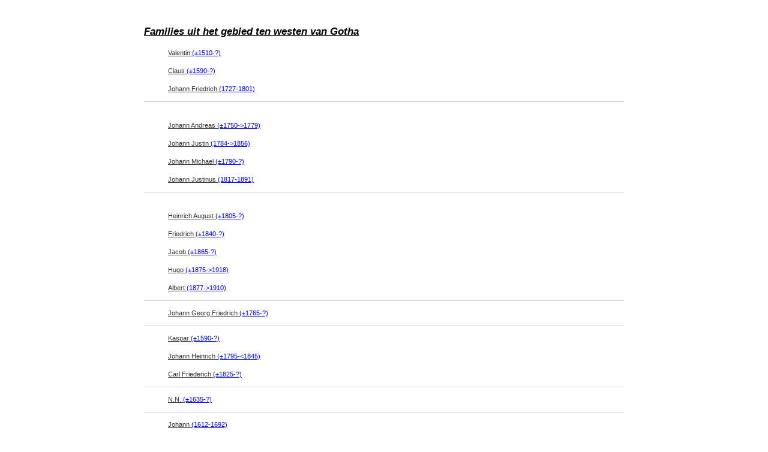

--- FILE ---
content_type: text/html
request_url: https://weisenborn-boer.nl/Weissenborn_Wittenborn/Stambomen/Gotha-West.htm?=G1611_1_1
body_size: 78714
content:
<!DOCTYPE html PUBLIC "-//W3C//DTD XHTML 1.0 Transitional//EN" "http://www.w3.org/TR/xhtml1/DTD/xhtml1-transitional.dtd">

<html xmlns="http://www.w3.org/1999/xhtml">
<head>
    <link rel="Stylesheet" type="text/css" href="../../list.css" />
    <script type="text/javascript" src="../../fold.js"></script>
    <title>Families in Gotha</title>
</head>
<body>
<div id="width"></br></br>

<h4>Families uit het gebied ten westen van Gotha</h4>

<ul class="list">
   <li>
   	<label for="V1510" class="parentCat">Valentin <a href="Data.htm#V1510">(±1510-?)</a></label>
   	<input type="checkbox" id="V1510" />
   	<ul>
	    <li>
	    Margarete <a href="Data.htm#V1510_1">(±1540-1599)</a>
	    </li>
	</ul>
    </li>
</ul>

<ul class="list">
   <li>
   	<label for="C1590" class="parentCat">Claus <a href="Data.htm#C1590">(±1590-?)</a></label>
   	<input type="checkbox" id="C1590" />
   	<ul>
	   <li>
   		<label for="C1590_1" class="parentCat">Christoph <a href="Data.htm#C1590_1">(±1617-1691)</a></label>
   		<input type="checkbox" id="C1590_1" />
   		<ul>
		    <li>
		    Georgius <a href="Data.htm#C1590_1_1">(?-1655)</a>
           	    </li>
		    <li>
		    Elisabeth <a href="Data.htm#C1590_1_2">(1658->1693)</a>
           	    </li>
		    <li>
		    Johann Christoph <a href="Data.htm#C1590_1_3">(1660->1695)</a>
           	    </li>
		    <li>
		    N.N.(vrouw) <a href="Data.htm#C1590_1_4">(1667-1667)</a>
           	    </li>
		    <li>
		    Barbara Elisabeth <a href="Data.htm#C1590_1_5">(1670-?)</a>
           	    </li>
		    <li>
		    Johann Jakob <a href="Data.htm#C1590_1_6">(1675-?)</a>
           	    </li>
		    <li>
	        	<label for="C1590_1_7" class="parentCat">Johann Georg <a href="Data.htm#C1590_1_7">(1688-1766)</a></label>
	        	<input type="checkbox" id="C1590_1_7" />
        		<ul>           
		            <li>
        	        	<label for="C1590_1_7_1" class="parentCat">Johann Christian <a href="Data.htm#C1590_1_7_1">(1730-1794)</a></label>
                		<input type="checkbox" id="C1590_1_7_1" />
                		<ul>
		                    <li>
	                        	<label for="C1590_1_7_1_1" class="parentCat">Georg Christian Friedrich <a href="Data.htm#C1590_1_7_1_1">(1764-1834)</a></label>
	                        	<input type="checkbox" id="C1590_1_7_1_1" />
	                        	<ul>
				            <li>
	                			<label for="C1590_1_7_1_1_1" class="parentCat">Christian Heinrich Ferdinand <a href="Data.htm#C1590_1_7_1_1_1">(1797-1888)</a></label>
	                			<input type="checkbox" id="C1590_1_7_1_1_1" />
	                			<ul>
					            <li>
	                				<label for="C1590_1_7_1_1_1_1" class="parentCat">Wilhelm <a href="Data.htm#C1590_1_7_1_1_1_1">(1845-?)</a></label>
	                				<input type="checkbox" id="C1590_1_7_1_1_1_1" />
	                				<ul>
					                    <li>
					                    Clara <a href="Data.htm#C1590_1_7_1_1_1_1_1">(1879-?)</a>
					                    </li>
		                			</ul>
					            </li>
				                    <li>
				                    Emilie <a href="Data.htm#C1590_1_7_1_1_1_2">(1847-?)</a>
				                    </li>
				                    <li>
				                    Anna <a href="Data.htm#C1590_1_7_1_1_1_3">(1849-1886)</a>
				                    </li>
		                		</ul>
				            </li>
		 			    <li>
					    Friedrich Wilhelm August <a href="Data.htm#C1590_1_7_1_1_2">(1799-1852)</a>
	                            	    </li>
		 			    <li>
	                               	    Christiane Wilhelmine <a href="Data.htm#C1590_1_7_1_1_3">(1801-1883)</a>
	                            	    </li>
		 			    <li>
	                               	    Karl Wilhelm Franz <a href="Data.htm#KC1590_1_7_1_1_4">(1804-1805)</a>
	                            	    </li>
		 			    <li>
	                               	    Karoline Mathilde <a href="Data.htm#C1590_1_7_1_1_5">(1806-1854)</a>
	                            	    </li>
		 			    <li>
	                               	    Sophie Henriette <a href="Data.htm#C1590_1_7_1_1_6">(1808-?)</a>
	                            	    </li>
		 			    <li>
	                               	    Emilie <a href="Data.htm#C1590_1_7_1_1_7">(1810-1831)</a>
	                            	    </li>
		 			    <li>
	                               	    Karl Wilhelm <a href="Data.htm#C1590_1_7_1_1_8">(1812-1813)</a>
	                            	    </li>
		 			    <li>
	                               	    Georg August Friedrich <a href="Data.htm#C1590_1_7_1_1_9">(1814-1878)</a>
	                            	    </li>
		 			    <li>
	                               	    Adolph Ferdinand <a href="Data.htm#C1590_1_7_1_1_10">(1816-1841)</a>
	                            	    </li>
		 			    <li>
	                               	    Georg Julius <a href="Data.htm#C1590_1_7_1_1_11">(1818-1818)</a>
	                            	    </li>
		                        </ul>
		                    </li>
		                    <li>
		                        <label for="C1590_1_7_1_2" class="parentCat">Johann Christian Andreas <a href="Data.htm#C1590_1_7_1_2">(1766-1818)</a></label>
		                        <input type="checkbox" id="C1590_1_7_1_2" />
		                        <ul>
		 			    <li>
						<label for="C1590_1_7_1_2_1" class="parentCat">Carl <a href="Data.htm#C1590_1_7_1_2_1">(1800-1856)</a></label>
	        				<input type="checkbox" id="C1590_1_7_1_2_1" />
	        				<ul>
					            <li>
						    Marie Charlotte <a href="Data.htm#C1590_1_7_1_2_1_1">(1828-1829)</a>
						    </li>
					            <li>
						    Fanny Ant. Friedr. <a href="Data.htm#C1590_1_7_1_2_1_2">(1830-1841)</a>
						    </li>
					            <li>
						    Carl Ernst Hermann <a href="Data.htm#C1590_1_7_1_2_1_3">(1832-1858)</a>
						    </li>
					            <li>
						    Amalie Marie <a href="Data.htm#C1590_1_7_1_2_1_4">(1834-1879)</a>
						    </li>
						    <li>
	        					<label for="C1590_1_7_1_2_1_5" class="parentCat">Carl Gustav <a href="Data.htm#C1590_1_7_1_2_1_5">(1836-1878)</a></label>
	        					<input type="checkbox" id="C1590_1_7_1_2_1_5" />
	        					<ul>
						            <li>
							    Marie Juliane Friederike <a href="Data.htm#C1590_1_7_1_2_1_5_1">(1864->1895)</a>
						            </li>
						            <li>
							    Anna Luise <a href="Data.htm#C1590_1_7_1_2_1_5_2">(1865-1925)</a>
						            </li>
						            <li>
							    Karl Hermann <a href="Data.htm#C1590_1_7_1_2_1_5_3">(1867-1867)</a>
						            </li>
						            <li>
	                					<label for="C1590_1_7_1_2_1_5_4" class="parentCat">Gustav Hermann <a href="Data.htm#C1590_1_7_1_2_1_5_4">(1868-1934)</a></label>
	                					<input type="checkbox" id="C1590_1_7_1_2_1_5_4" />
	                					<ul>
							            <li>
								    Joachim Friedrich Gustav Heinrich <a href="Data.htm#C1590_1_7_1_2_1_5_4_1">(1896-1915)</a>
							            </li>
							            <li>
								    Anna Elisabeth <a href="Data.htm#C1590_1_7_1_2_1_5_4_2">(1898-1960)</a>
							            </li>
							            <li>
								    Hermann <a href="Data.htm#C1590_1_7_1_2_1_5_4_3">(1900-1945)</a>
							            </li>
						                    <li>
	                        					<label for="C1590_1_7_1_2_1_5_4_4" class="parentCat">Karl Gustav Wolfgang <a href="Data.htm#C1590_1_7_1_2_1_5_4_4">(1902-1945)</a></label>
	                        					<input type="checkbox" id="C1590_1_7_1_2_1_5_4_4" />
	                        					<ul>
						 			    <li>
									    Michael <a href="Data.htm#C1590_1_7_1_2_1_5_4_4_1">(±1932)</a>
									    </li>
						 			    <li>
									    Sybill Maria <a href="Data.htm#C1590_1_7_1_2_1_5_4_4_2">(1934)</a>
									    </li>
	 								    <li>
	                        						<label for="C1590_1_7_1_2_1_5_4_4_3" class="parentCat">Peter Johann <a href="Data.htm#C1590_1_7_1_2_1_5_4_4_3">(1936-2022)</a></label>
	                        						<input type="checkbox" id="C1590_1_7_1_2_1_5_4_4_3" />
	                        						<ul>
						 				    <li>
										    N.N. <a href="Data.htm#C1590_1_7_1_2_1_5_4_4_3_1">(±1960)</a>
										    </li>
						 				    <li>
										    N.N. <a href="Data.htm#C1590_1_7_1_2_1_5_4_4_3_2">(±1963)</a>
										    </li>
	       	                 						</ul>
									    </li>
						 			    <li>
									    Jutta Johanna Imogen <a href="Data.htm#C1590_1_7_1_2_1_5_4_4_4">(1939-2003)</a>
									    </li>
						 			    <li>
									    Karl Michael <a href="Data.htm#C1590_1_7_1_2_1_5_4_4_5">(1943-1943)</a>
									    </li>
	       	                 					</ul>
						                    </li>
	                					</ul>
						            </li>
						            <li>
							    Moritz Adolph <a href="Data.htm#C1590_1_7_1_2_1_5_5">(1869->1945)</a>
						            </li>
						            <li>
							    Juliane Margarethe <a href="Data.htm#C1590_1_7_1_2_1_5_6">(1870-1870)</a>
						            </li>
						            <li>
							    Heinrich Otto <a href="Data.htm#C1590_1_7_1_2_1_5_7">(1872-1873)</a>
						            </li>
						            <li>
	                        				<label for="C1590_1_7_1_2_1_5_8" class="parentCat">Ernst Gustav <a href="Data.htm#C1590_1_7_1_2_1_5_8">(1873-1916)</a></label>
	                        				<input type="checkbox" id="C1590_1_7_1_2_1_5_8" />
	                        				<ul>
					 			    <li>
								    Christa <a href="Data.htm#C1590_1_7_1_2_1_5_8_1">(1902-1966)</a>
								    </li>
	       	                 				</ul>
					                    </li>
						            <li>
							    Elisabeth Dorothea <a href="Data.htm#C1590_1_7_1_2_1_5_9">(1875-1963)</a>
						            </li>
	       	 					</ul>
						    </li>
					            <li>
						    Anna Charlotte <a href="Data.htm#C1590_1_7_1_2_1_6">(1839-1917)</a>
						    </li>
	        				</ul>
					    </li>
				            <li>
					    Amalie <a href="Data.htm#C1590_1_7_1_2_2">(1803-1852)</a>
					    </li>
				            <li>
					    Charlotte <a href="Data.htm#C1590_1_7_1_2_3">(1806-1875)</a>
					    </li>
				            <li>
					    Antonie <a href="Data.htm#C1590_1_7_1_2_4">(1808-1830)</a>
					    </li>
				            <li>
	                			<label for="C1590_1_7_1_2_5" class="parentCat">Ernst Ludwig <a href="Data.htm#C1590_1_7_1_2_5">(1809-1862)</a></label>
	                			<input type="checkbox" id="C1590_1_7_1_2_5" />
	                			<ul>
				                    <li>
	                				<label for="C1590_1_7_1_2_5_1" class="parentCat">Karl Hermann Theodor <a href="Data.htm#C1590_1_7_1_2_5_1">(1843-?)</a></label>
	                				<input type="checkbox" id="C1590_1_7_1_2_5_1" />
	                				<ul>
					                    <li>
					                    Ernst <a href="Data.htm#C1590_1_7_1_2_5_1_1">(1875-?)</a>
					                    </li>
					                    <li>
					                    Helene <a href="Data.htm#C1590_1_7_1_2_5_1_2">(1877-?)</a>
					                    </li>
					                    <li>
	                					<label for="C1590_1_7_1_2_5_1_3" class="parentCat">Konrad <a href="Data.htm#C1590_1_7_1_2_5_1_3">(1879-?)</a></label>
	                					<input type="checkbox" id="C1590_1_7_1_2_5_1_3" />
	                					<ul>
						                    <li>
						                    Walter <a href="Data.htm#C1590_1_7_1_2_5_1_3_1">(1904-?)</a>
						                    </li>
						                    <li>
						                    Vera <a href="Data.htm#C1590_1_7_1_2_5_1_3_2">(1906-?)</a>
						                    </li>
		                				</ul>
					                    </li>
					                    <li>
					                    Johannes <a href="Data.htm#C1590_1_7_1_2_5_1_4">(1880-1880)</a>
					                    </li>
					                    <li>
					                    Gertrud <a href="Data.htm#C1590_1_7_1_2_5_1_5">(1880-?)</a>
					                    </li>
					                    <li>
					                    Hermann <a href="Data.htm#C1590_1_7_1_2_5_1_6">(1882-?)</a>
					                    </li>
					                    <li>
					                    Karl <a href="Data.htm#C1590_1_7_1_2_5_1_7">(1884-1888)</a>
					                    </li>
					                    <li>
					                    Johanna Christina <a href="Data.htm#C1590_1_7_1_2_5_1_8">(1887-?)</a>
					                    </li>
		                			</ul>
				                    </li>
					            <li>
						    Ernst Walter <a href="Data.htm#C1590_1_7_1_2_5_2">(1846-1892)</a>
						    </li>
					            <li>
						    Werner <a href="Data.htm#C1590_1_7_1_2_5_3">(1849-?)</a>
						    </li>
					            <li>
						    N.N.(man) <a href="Data.htm#C1590_1_7_1_2_5_4">(±1851-?)</a>
						    </li>
					            <li>
						    Martha <a href="Data.htm#C1590_1_7_1_2_5_5">(1854-1860)</a>
						    </li>
					            <li>
						    N.N.(man) <a href="Data.htm#C1590_1_7_1_2_5_6">(±1856-?)</a>
						    </li>
					            <li>
						    N.N.(man) <a href="Data.htm#C1590_1_7_1_2_5_7">(±1858-?)</a>
						    </li>
						    <li>
        						<label for="C1590_1_7_1_2_5_8" class="parentCat">Ernst Martin <a href="Data.htm#C1590_1_7_1_2_5_8">(1860-<1920)</a></label>
        						<input type="checkbox" id="C1590_1_7_1_2_5_8" />
        						<ul>           
						            <li>
							    Lena <a href="Data.htm#C1590_1_7_1_2_5_8_1">(1893-1953)</a>
						            </li>
						            <li>
                						<label for="C1590_1_7_1_2_5_8_2" class="parentCat">Walter <a href="Data.htm#C1590_1_7_1_2_5_8_2">(1895-1981)</a></label>
                						<input type="checkbox" id="C1590_1_7_1_2_5_8_2" />
                						<ul>
						                    <li>
								    Walter Richard <a href="Data.htm#C1590_1_7_1_2_5_8_2_1">(1952-2020)</a>
						                    </li>
						                    <li>
						                    Mary Alice <a href="Data.htm#C1590_1_7_1_2_5_8_2_2">(1953-2021)</a>
						                    </li>
					                	</ul>
						            </li>  
						            <li>
							    Helen <a href="Data.htm#C1590_1_7_1_2_5_8_3">(1898-1924)</a>
						            </li>             
        						</ul>
						    </li>
		                		</ul>
				            </li>
				            <li>
					    Anna Philippine <a href="Data.htm#C1590_1_7_1_2_6">(1812-1830)</a>
					    </li>
				            <li>
	                			<label for="C1590_1_7_1_2_7" class="parentCat">Johann Christian Hermann <a href="Data.htm#C1590_1_7_1_2_7">(1813-1886)</a></label>
	                			<input type="checkbox" id="C1590_1_7_1_2_7" />
	                			<ul>
				                    <li>
				                    Ulrike Dorothea Amalie <a href="Data.htm#C1590_1_7_1_2_7_1">(1852-1930)</a>
				                    </li>
				                    <li>
				                    Caroline Amanda Charlotte <a href="Data.htm#C1590_1_7_1_2_7_2">(1854-1928)</a>
				                    </li>
				                    <li>
				                    Richard <a href="Data.htm#C1590_1_7_1_2_7_3">(1856-1858)</a>
				                    </li>
				                    <li>
				                    Antonie Emilie Elisabeth <a href="Data.htm#C1590_1_7_1_2_7_4">(1860-1861)</a>
				                    </li>
				                    <li>
				                    Wilhelm <a href="Data.htm#C1590_1_7_1_2_7_5">(1862-1863)</a>
				                    </li>
				                    <li>
				                    Emilie <a href="Data.htm#C1590_1_7_1_2_7_6">(1865-1865)</a>
				                    </li>
		                		</ul>
				            </li>
		                        </ul>
		                    </li>
		                    <li>
				    Adolph Julius Wilhelm <a href="Data.htm#C1590_1_7_1_3">(1768-1769)</a>
		                    </li>
		                    <li>
				    Carolina Johannetta <a href="Data.htm#C1590_1_7_1_4">(1770-1827)</a>
		                    </li>
		                    <li>
				    Ludwig Wilhelm <a href="Data.htm#C1590_1_7_1_5">(1772->1806)</a>
		                    </li>
		                    <li>
				    Christiane Wilhelmine <a href="Data.htm#C1590_1_7_1_6">(1777-1836)</a>
		                    </li>
		                    <li>
				    Johanna Friederica Ernestine <a href="Data.htm#C1590_1_7_1_7">(1781->1809)</a>
		                    </li>
		                </ul>
		            </li>
			    <li>
			    Friedrich Wilhelm <a href="Data.htm#C1590_1_7_2">(1731-1764)</a>
			    </li>
			    <li>
			    Maria Margaretha <a href="Data.htm#C1590_1_7_3">(1734-1762)</a>
			    </li>
			    <li>
	                        <label for="C1590_1_7_4" class="parentCat">Johann George <a href="Data.htm#C1590_1_7_4">(1736-1800)</a></label>
	                        <input type="checkbox" id="C1590_1_7_4" />
	                        <ul>
	 			    <li>
                               	    Carolina Christiana <a href="Data.htm#C1590_1_7_4_1">(1773-1821)</a>
                            	    </li>
    		                </ul>
			    </li>
			    <li>
			    Johann Henrich <a href="Data.htm#C1590_1_7_5">(1739-1743)</a>
			    </li>
			    <li>
        	        	<label for="C1590_1_7_6" class="parentCat">Johann Matthäus <a href="Data.htm#C1590_1_7_6">(1741-?)</a></label>
                		<input type="checkbox" id="C1590_1_7_6" />
                		<ul>
	 			    <li>
                               	    Maria Magdalena Ernestina <a href="Data.htm#C1590_1_7_6_1">(1772-?)</a>
                            	    </li>
		                    <li>
	                        	<label for="C1590_1_7_6_2" class="parentCat">Georg Carl <a href="Data.htm#C1590_1_7_6_2">(1776->1832)</a></label>
	                        	<input type="checkbox" id="C1590_1_7_6_2" />
	                        	<ul>
				            <li>
	                			<label for="C1590_1_7_6_2_1" class="parentCat">Johann Christian <a href="Data.htm#C1590_1_7_6_2_1">(1816-?)</a></label>
	                			<input type="checkbox" id="C1590_1_7_6_2_1" />
	                			<ul>
				                    <li>
				                    Caroline Marie Auguste Rosalie <a href="Data.htm#C1590_1_7_6_2_1_1">(1852->1885)</a>
				                    </li>
				                    <li>
				                    Georgine Mathilde <a href="Data.htm#C1590_1_7_6_2_1_2">(1854-?)</a>
				                    </li>
				                    <li>
				                    Amalie Wilhelmine <a href="Data.htm#C1590_1_7_6_2_1_3">(1857-?)</a>
				                    </li>
				                    <li>
				                    Johann Julius Karl <a href="Data.htm#C1590_1_7_6_2_1_4">(1859->1885)</a>
				                    </li>
				                    <li>
				                    Agnes Henriette Augusta <a href="Data.htm#C1590_1_7_6_2_1_5">(1863-?)</a>
				                    </li>
				                    <li>
				                    Franz Adolph Max <a href="Data.htm#C1590_1_7_6_2_1_6">(1864-?)</a>
				                    </li>
		                		</ul>
				            </li>
			                    <li>
			                    Caroline Marie <a href="Data.htm#C1590_1_7_6_2_2">(1826-?)</a>
			                    </li>
			                    <li>
			                    Carl Dorotheus Friedrich <a href="Data.htm#C1590_1_7_6_2_3">(1831-?)</a>
			                    </li>
		                        </ul>
		                    </li>
    		                </ul>
			    </li>
			    <li>
			    Johann Friedrich <a href="Data.htm#C1590_1_7_7">(1744-1751)</a>
			    </li>
			    <li>
			    Sophia Ernestina Carolina <a href="Data.htm#C1590_1_7_8">(1747-1751)</a>
			    </li>
		        </ul>
		    </li>
		    <li>
	        	<label for="C1590_1_8" class="parentCat">Johann Martin <a href="Data.htm#C1590_1_8">(1690-1767)</a></label>
	        	<input type="checkbox" id="C1590_1_8" />
        		<ul>           
		            <li>
			    Johann Franciscus Immanuel <a href="Data.htm#C1590_1_8_1">(1717-1724)</a>
			    </li>
		            <li>
			    Friedrich Christian <a href="Data.htm#C1590_1_8_2">(1720-1724)</a>
			    </li>
			    <li>
	        		<label for="C1590_1_8_3" class="parentCat">Friedrich Daniel <a href="Data.htm#C1590_1_8_3">(1723-1768)</a></label>
	        		<input type="checkbox" id="C1590_1_8_3" />
        			<ul>           
			            <li>
				    Elisabeth Wilhelmina <a href="Data.htm#C1590_1_8_3_1">(1754-1782)</a>
				    </li>
			            <li>
				    Friedrich Gotthard <a href="Data.htm#C1590_1_8_3_2">(1756-1756)</a>
				    </li>
		        	</ul>
			    </li>
		            <li>
			    Johann Jacob Christoph <a href="Data.htm#C1590_1_8_4">(1725-1728)</a>
			    </li>
		            <li>
			    Christine Frederike Ernestine <a href="Data.htm#C1590_1_8_5">(1727-1784)</a>
			    </li>
			    <li>
	        		<label for="C1590_1_8_6" class="parentCat">Christoph Gotthardt <a href="Data.htm#C1590_1_8_6">(1731-1806)</a></label>
	        		<input type="checkbox" id="C1590_1_8_6" />
        			<ul>           
			            <li>
				    Sophie Elisabeth <a href="Data.htm#C1590_1_8_6_1">(1767-1837)</a>
				    </li>
			            <li>
				    Auguste Hippolita <a href="Data.htm#C1590_1_8_6_2">(1789-1819)</a>
				    </li>
			            <li>
				    Christine Gottfredine <a href="Data.htm#C1590_1_8_6_3">(1774-?)</a>
				    </li>
		        	</ul>
			    </li>
		            <li>
			    Johann Friedrich <a href="Data.htm#C1590_1_8_7">(1733-1734)</a>
			    </li>
		        </ul>
		    </li>
		</ul>
	    </li>
	</ul>
    </li>
</ul>

<ul class="list">
    <li>
        <label for="JF1727" class="parentCat">Johann Friedrich <a href="Data.htm#JF1727">(1727-1801)</a></label>
        <input type="checkbox" id="JF1727" />
        <ul>
            <li>
            Johann Friedrich Gotthold <a href="Data.htm#JF1727_1">(1764-?)</a>
	    </li>    
            <li>
            Maria Wilhelmina Henrietta <a href="Data.htm#JF1727_2">(1770-1791)</a>
	    </li>    
            <li>
            Johanna Elisabeth Ernestina <a href="Data.htm#JF1727_3">(1776-1796)</a>
	    </li>                            
        </ul>
    </li>
</ul>

<div id="grijzestip"></div></br>

<ul class="list">
   <li>
        <label for="JA1750" class="parentCat">Johann Andreas <a href="Data.htm#JA1750">(±1750->1779)</a></label>
        <input type="checkbox" id="JA1750" />
        <ul>               
            <li>
        	<label for="JA1750_1" class="parentCat">Johann Christoph <a href="Data.htm#JA1750_1">(1779->1825)</a></label>
        	<input type="checkbox" id="JA1750_1" />
        	<ul>           
	            <li>
		    Martha Christine <a href="Data.htm#JA1750_1_1">(1825->1854)</a>
		    </li>
        	</ul>
	    </li>             
        </ul>
    </li>
</ul>

<ul class="list">
   <li>
        <label for="JJ1784" class="parentCat">Johann Justin <a href="Data.htm#JJ1784">(1784->1856)</a></label>
        <input type="checkbox" id="JJ1784" />
        <ul>
            <li>
	    Sophia Elisabeth <a href="Data.htm#JJ1784_1">(1810-?)</a>
	    </li>
            <li>
	    Martha Elisabetha <a href="Data.htm#JJ1784_2">(1815-?)</a>
	    </li>                
            <li>
        	<label for="JJ1784_3" class="parentCat">Johann Christoph <a href="Data.htm#JJ1784_3">(1817->1864)</a></label>
        	<input type="checkbox" id="JJ1784_3" />
        	<ul>           
	            <li>
		    Johann Michael <a href="Data.htm#JJ1784_3_1">(1841-?)</a>
		    </li>
	            <li>
		    N.N.(man) <a href="Data.htm#JJ1784_3_2">(±1844-?)</a>
		    </li>
        	</ul>
	    </li>
            <li>
	    Johann Michael <a href="Data.htm#JJ1784_4">(1819->1859)</a>
	    </li>               
        </ul>
    </li>
</ul>

<ul class="list">
   <li>
        <label for="JM1790" class="parentCat">Johann Michael <a href="Data.htm#JM1790">(±1790-?)</a></label>
        <input type="checkbox" id="JM1790" />
        <ul>
            <li>
	    N.N.(man) <a href="Data.htm#JM1790_1">(1815-?)</a>
	    </li>
        </ul>
    </li>
</ul>

<ul class="list">
   <li>
        <label for="JJ1817" class="parentCat">Johann Justinus <a href="Data.htm#JJ1817">(1817-1891)</a></label>
        <input type="checkbox" id="JJ1817" />
        <ul>
            <li>
	    N.N.(man) <a href="Data.htm#JJ1817_1">(±1839-?)</a>
	    </li>
            <li>
	    N.N.(vrouw) <a href="Data.htm#JJ1817_2">(±1842-?)</a>
	    </li>                
            <li>
        	<label for="JJ1817_3" class="parentCat">Johann Michael <a href="Data.htm#JJ1817_3">(±1845->1874)</a></label>
        	<input type="checkbox" id="JJ1817_3" />
        	<ul>           
	            <li>
		    Auguste Bertha Minna <a href="Data.htm#JJ1817_3_1">(1874->1930)</a>
		    </li>
        	</ul>
	    </li>             
        </ul>
    </li>
</ul>

<div id="grijzestip"></div></br>

<ul class="list">
   <li>
        <label for="HA1805" class="parentCat">Heinrich August <a href="Data.htm#HA1805">(±1805-?)</a></label>
        <input type="checkbox" id="HA1805" />
        <ul>           
            <li>
	    Johanne Maria Christina <a href="Data.htm#HA1805_1">(1835-1884)</a>
	    </li>             
        </ul>
    </li>
</ul>

<ul class="list">
   <li>
        <label for="F1840" class="parentCat">Friedrich <a href="Data.htm#F1840">(±1840-?)</a></label>
        <input type="checkbox" id="F1840" />
        <ul>           
            <li>
	    Caroline Therese <a href="Data.htm#F1840_1">(1868->1895)</a>
	    </li>             
        </ul>
    </li>
</ul>

<ul class="list">
   <li>
        <label for="J1865" class="parentCat">Jacob <a href="Data.htm#J1865">(±1865-?)</a></label>
        <input type="checkbox" id="J1865" />
        <ul>           
            <li>
	    Lina <a href="Data.htm#J1865_1">(1889-1973)</a>
	    </li>             
        </ul>
    </li>
</ul>

<ul class="list">
   <li>
        <label for="H1875" class="parentCat">Hugo <a href="Data.htm#H1875">(±1875->1918)</a></label>
        <input type="checkbox" id="H1875" />
        <ul>           
            <li>
	    Paula <a href="Data.htm#H1875_1">(±1900->1918)</a>
	    </li>  
            <li>
        	<label for="H1875_2" class="parentCat">Fritz Otto <a href="Data.htm#H1875_2">(1907-?)</a></label>
       	 	<input type="checkbox" id="H1875_2" />
        	<ul>           
	            <li>
		    Rainer Hartmut <a href="Data.htm#H1875_2_1">(1957)</a>
		    </li>    
	            <li>
		    Sabina <a href="Data.htm#H1875_2_2">(1963)</a>
		    </li>  
	            <li>
		    Thomas <a href="Data.htm#H1875_2_3">(1964)</a>
		    </li>   
	        </ul>
	    </li>  
            <li>
	    Walter <a href="Data.htm#H1875_3">(±1909-?)</a>
	    </li> 
            <li>
	    Ella <a href="Data.htm#H1875_4">(±1912-?)</a>
	    </li> 
            <li>
	    N.N.(vrouw) <a href="Data.htm#H1875_5">(±1915-?)</a>
	    </li>  
            <li>
	    Gertrud <a href="Data.htm#H1875_6">(1918-?)</a>
	    </li>     
        </ul>
    </li>
</ul>

<ul class="list">
   <li>
        <label for="A1877" class="parentCat">Albert <a href="Data.htm#A1877">(1877->1910)</a></label>
        <input type="checkbox" id="A1877" />
        <ul>           
            <li>
	    Elisa <a href="Data.htm#A1877_1">(1899->1910)</a>
	    </li>        
        </ul>
    </li>
</ul>

<div id="grijzestip"></div>

<ul class="list">
   <li>
        <label for="JGF1765" class="parentCat">Johann Georg Friedrich <a href="Data.htm#JGF1765">(±1765-?)</a></label>
        <input type="checkbox" id="JGF1765" />
        <ul>           
            <li>
	    Georg Heinrich <a href="Data.htm#JGF1765_1">(±1790->1857)</a>
	    </li>     
            <li>
	    Erasmus <a href="Data.htm#JGF1765_1">(±1792-?)</a>
	    </li>          
        </ul>
    </li>
</ul>

<div id="grijzestip"></div>

<ul class="list">
   <li>
        <label for="K1590" class="parentCat">Kaspar <a href="Data.htm#K1590">(±1590-?)</a></label>
        <input type="checkbox" id="K1590" />
        <ul>           
            <li>
        	<label for="K1590_1" class="parentCat">Friedrich <a href="Data.htm#K1590_1">(1622-1700)</a></label>
        	<input type="checkbox" id="K1590_1" />
        	<ul> 
	            <li>
        		<label for="K1590_1_1" class="parentCat">Hans Christoph <a href="Data.htm#K1590_1_1">(1648-1725)</a></label>
        		<input type="checkbox" id="K1590_1_1" />
        		<ul>           
		            <li> 
			    Nikolaus <a href="Data.htm#K1590_1_1_1">(1676-1680)</a>
			    </li>
		            <li>
        			<label for="K1590_1_1_2" class="parentCat">Friedrich <a href="Data.htm#K1590_1_1_2">(1680-1749)</a></label>
        			<input type="checkbox" id="K1590_1_1_2" />
        			<ul>           
			            <li> 
				    Susanne <a href="Data.htm#K1590_1_1_2_1">(1711-1713)</a>
				    </li>
        			</ul>
			    </li>
		            <li> 
			    Susanne <a href="Data.htm#K1590_1_1_3">(1683-1732)</a>
			    </li>
		            <li>
        			<label for="K1590_1_1_4" class="parentCat">Kaspar <a href="Data.htm#K1590_1_1_4">(1687-1761)</a></label>
        			<input type="checkbox" id="K1590_1_1_4" />
        			<ul>           
			            <li> 
				    Quirin <a href="Data.htm#K1590_1_1_4_1">(1713-1749)</a>
				    </li>
			            <li> 
				    Susanne <a href="Data.htm#K1590_1_1_4_2">(1715-1717)</a>
				    </li>
			            <li> 
				    Johann Kaspar <a href="Data.htm#K1590_1_1_4_3">(1718-1718)</a>
				    </li>
			            <li> 
				    Anna Elisabeth <a href="Data.htm#K1590_1_1_4_4">(1720-?)</a>
				    </li>
			            <li> 
				    Anna Justina <a href="Data.htm#K1590_1_1_4_5">(1722-?)</a>
				    </li>
			            <li> 
				    Justina <a href="Data.htm#K1590_1_1_4_6">(1727-1728)</a>
				    </li>
			            <li> 
        				<label for="K1590_1_1_4_7" class="parentCat">Johann Christoph <a href="Data.htm#K1590_1_1_4_7">(1734-?)</a></label>
        				<input type="checkbox" id="K1590_1_1_4_7" />
        				<ul>
				            <li> 
					    Anna Justina <a href="Data.htm#K1590_1_1_4_7_1">(1765-?)</a>
					    </li>
				            <li> 
					    Anna Justina <a href="Data.htm#K1590_1_1_4_7_2">(1775-?)</a>
					    </li>              
				            <li>
				        	<label for="K1590_1_1_4_7_3" class="parentCat">Johann Heinrich <a href="Data.htm#K1590_1_1_4_7_3">(1777-1825)</a></label>
				        	<input type="checkbox" id="K1590_1_1_4_7_3" />
				        	<ul>
					            <li> 
						    Johann Christian <a href="Data.htm#K1590_1_1_4_7_3_1">(1811->1849)</a>
						    </li>
						    <li>
        						<label for="K1590_1_1_4_7_3_2" class="parentCat">Friedrich August <a href="Data.htm#K1590_1_1_4_7_3_2">(1818-?)</a></label>
        						<input type="checkbox" id="K1590_1_1_4_7_3_2" />
        						<ul>      
						            <li>
        							<label for="K1590_1_1_4_7_3_2_1" class="parentCat">Gustav August <a href="Data.htm#K1590_1_1_4_7_3_2_1_1">(1846-?)</a></label>
        							<input type="checkbox" id="K1590_1_1_4_7_3_2_1" />
        							<ul>
								    <li>
        								<label for="K1590_1_1_4_7_3_2_1_1" class="parentCat">Otto Franz <a href="Data.htm#K1590_1_1_4_7_3_2_1_1">(1871-1951)</a></label>
        								<input type="checkbox" id="K1590_1_1_4_7_3_2_1_1" />
        								<ul>           
								            <li>
        									<label for="K1590_1_1_4_7_3_2_1_1_1" class="parentCat">Hermann <a href="Data.htm#K1590_1_1_4_7_3_2_1_1_1">(1899->1950)</a></label>
        									<input type="checkbox" id="K1590_1_1_4_7_3_2_1_1_1" />
        									<ul>           
									            <li>
		        								<label for="K1590_1_1_4_7_3_2_1_1_1_1" class="parentCat">Hans Fritz Alwin <a href="Data.htm#K1590_1_1_4_7_3_2_1_1_1_1">(1927)</a></label>
		        								<input type="checkbox" id="K1590_1_1_4_7_3_2_1_1_1_1" />
		        								<ul>           
										            <li>
		        									<label for="K1590_1_1_4_7_3_2_1_1_1_1_1" class="parentCat">Harald <a href="Data.htm#K1590_1_1_4_7_3_2_1_1_1_1_1">(1950)</a></label>
		        									<input type="checkbox" id="K1590_1_1_4_7_3_2_1_1_1_1_1" />
		        									<ul>           
											            <li>
												    Mirko <a href="Data.htm#K1590_1_1_4_7_3_2_1_1_1_1_1_1">(1974)</a>
												    </li>           
									        		</ul>
											    </li>   
										            <li>
											    Rita <a href="Data.htm#K1590_1_1_4_7_3_2_1_1_1_1_2">(±1958)</a>
											    </li>           
									        	</ul>
										    </li>                 
									            <li>
										    Roland <a href="Data.htm#K1590_1_1_4_7_3_2_1_1_1_2">(1928)</a>
										    </li>     
									            <li>
										    Ilse <a href="Data.htm#K1590_1_1_4_7_3_2_1_1_1_3">(1930)</a>
										    </li>          
        									</ul>
									    </li>             
        								</ul>
								    </li>
								</ul>
							    </li> 
						            <li> 
							    Christiana <a href="Data.htm#K1590_1_1_4_7_3_2_2">(1849-?)</a>
							    </li>     
						            <li> 
							    Ernestine Rosalie <a href="Data.htm#K1590_1_1_4_7_3_2_3">(1854-?)</a>
							    </li>
        						</ul>
						    </li>
						    <li>
        						<label for="K1590_1_1_4_7_3_3" class="parentCat">Karl August <a href="Data.htm#K1590_1_1_4_7_3_3">(1821-?)</a></label>
        						<input type="checkbox" id="K1590_1_1_4_7_3_3" />
        						<ul>      
						            <li> 
							    Johanna Friederike Therese <a href="Data.htm#K1590_1_1_4_7_3_3_1">(1848-?)</a>
							    </li>     
						            <li> 
							    Caecilia Malwine <a href="Data.htm#K1590_1_1_4_7_3_3_2">(1855-?)</a>
							    </li>
      	  						</ul>
						    </li>             
        					</ul>
					    </li>
					</ul>
				    </li>
        			</ul>
			    </li>
		            <li> 
			    Heinrich <a href="Data.htm#K1590_1_1_5">(1692-1694)</a>
			    </li>
		            <li> 
			    Margaretha <a href="Data.htm#K1590_1_1_6">(1703-1769)</a>
			    </li>
        		</ul>
		    </li>  
	            <li>
        		<label for="K1590_1_2" class="parentCat">Johannes <a href="Data.htm#K1590_1_2">(1651-1729)</a></label>
        		<input type="checkbox" id="K1590_1_2" />
        		<ul>           
		            <li> 
			    Anna <a href="Data.htm#K1590_1_2_1">(1675-1675)</a>
			    </li>
		            <li> 
			    Anna <a href="Data.htm#K1590_1_2_2">(1675-1676)</a>
			    </li>
		            <li> 
			    Johannes Christoph <a href="Data.htm#K1590_1_2_3">(1677-?)</a>
			    </li>
		            <li>
        			<label for="K1590_1_2_4" class="parentCat">Michael <a href="Data.htm#K1590_1_2_4">(1680-1745)</a></label>
        			<input type="checkbox" id="K1590_1_2_4" />
        			<ul>           
			            <li> 
				    Johannes <a href="Data.htm#K1590_1_2_4_1">(1708-1709)</a>
				    </li>
			            <li>
        				<label for="K1590_1_2_4_2" class="parentCat">Johann Michael <a href="Data.htm#K1590_1_2_4_2">(1712-1755)</a></label>
        				<input type="checkbox" id="K1590_1_2_4_2" />
        				<ul>    
				            <li> 
					    Justina <a href="Data.htm#K1590_1_2_4_2_1">(1738->1761)</a>
					    </li>
				            <li>
        					<label for="K1590_1_2_4_2_2" class="parentCat">Quirin <a href="Data.htm#K1590_1_2_4_2_2">(1743->1771)</a></label>
        					<input type="checkbox" id="K1590_1_2_4_2_2" />
        					<ul>
					            <li> 
						    Susanne Margarethe <a href="Data.htm#K1590_1_2_4_2_2_1">(1774-1783)</a>
						    </li> 
	        				</ul>
					    </li> 
				            <li>
        					<label for="K1590_1_2_4_2_3" class="parentCat">Zacharias <a href="Data.htm#K1590_1_2_4_2_3">(1746->1774)</a></label>
        					<input type="checkbox" id="K1590_1_2_4_2_3" />
        					<ul>
					            <li> 
						    Susanne Marie <a href="Data.htm#K1590_1_2_4_2_3_1">(1776-?)</a>
						    </li> 
	        				</ul>
					    </li>
	        			</ul>
				    </li> 
			            <li> 
				    N.N. <a href="Data.htm#K1590_1_2_4_3">(1716-1716)</a>
				    </li>
			            <li>
        				<label for="K1590_1_2_4_4" class="parentCat">Johann Kaspar <a href="Data.htm#K1590_1_2_4_4">(1718->1784)</a></label>
        				<input type="checkbox" id="K1590_1_2_4_4" />
        				<ul>
				            <li>
        					<label for="K1590_1_2_4_4_1" class="parentCat">Johann Michael <a href="Data.htm#K1590_1_2_4_4_1">(1755->1798)</a></label>
        					<input type="checkbox" id="K1590_1_2_4_4_1" />
        					<ul>
					            <li>
        						<label for="K1590_1_2_4_4_1_1" class="parentCat">Johann Friedrich <a href="Data.htm#K1590_1_2_4_4_1_1">(1785-1836)</a></label>
        						<input type="checkbox" id="K1590_1_2_4_4_1_1" />
        						<ul>
						            <li> 
							    Christiane Louise Mathilde <a href="Data.htm#K1590_1_2_4_4_1_1_1">(1813-?)</a>
							    </li>
						            <li> 
							    N.N.(man) <a href="Data.htm#K1590_1_2_4_4_1_1_2">(1813)</a>
							    </li>
        						</ul> 
						    </li> 
					            <li>
        						<label for="K1590_1_2_4_4_1_2" class="parentCat">Friedrich Georg <a href="Data.htm#K1590_1_2_4_4_1_2">(1797-1860)</a></label>
        						<input type="checkbox" id="K1590_1_2_4_4_1_2" />
        						<ul>
						            <li>
        							<label for="K1590_1_2_4_4_1_2_1" class="parentCat">Carl Friedrich August <a href="Data.htm#K1590_1_2_4_4_1_2_1">(1822-1880)</a></label>
        							<input type="checkbox" id="K1590_1_2_4_4_1_2_1" />
        							<ul>
								    <li>
        								<label for="K1590_1_2_4_4_1_2_1_1" class="parentCat">Albert Louis <a href="Data.htm#K1590_1_2_4_4_1_2_1_1">(1849-?)</a></label>
        								<input type="checkbox" id="K1590_1_2_4_4_1_2_1_1" />
        								<ul>
								            <li>
									    Laura Antonia <a href="Data.htm#K1590_1_2_4_4_1_2_1_1_1">(1877-?)</a>
									    </li>            
								            <li>
								        	<label for="K1590_1_2_4_4_1_2_1_1_2" class="parentCat">Theodor Richard <a href="Data.htm#K1590_1_2_4_4_1_2_1_1_2">(1879-?)</a></label>
								        	<input type="checkbox" id="K1590_1_2_4_4_1_2_1_1_2" />
 									       	<ul>
									            <li>
										    Frieda Laura <a href="Data.htm#K1590_1_2_4_4_1_2_1_1_2_1">(1905-?)</a>
										    </li>       
									            <li>
										    Walter Bernhard <a href="Data.htm#K1590_1_2_4_4_1_2_1_1_2_2">(1908->1950)</a>
										    </li>        
								        	</ul>
									    </li>             
								        </ul>
								    </li>
							            <li>
        								<label for="K1590_1_2_4_4_1_2_1_2" class="parentCat">Franz Otto Hugo <a href="Data.htm#K1590_1_2_4_4_1_2_1_2">(1854-?)</a></label>
        								<input type="checkbox" id="K1590_1_2_4_4_1_2_1_2" />
        								<ul>
									   <li>
									        <label for="K1590_1_2_4_4_1_2_1_2_1" class="parentCat">Paul Arno <a href="Data.htm#K1590_1_2_4_4_1_2_1_2_1">(1880-?)</a></label>
									        <input type="checkbox" id="K1590_1_2_4_4_1_2_1_2_1" />
	        								<ul>
										    <li>
									            Werner <a href="Data.htm#K1590_1_2_4_4_1_2_1_2_1_1">(1907->1917)</a>
									            </li>
										    <li>
									            Johanna Erika <a href="Data.htm#K1590_1_2_4_4_1_2_1_2_1_2">(1910->1917)</a>
									            </li>
        									</ul>
									    </li>
									   <li>
									        <label for="K1590_1_2_4_4_1_2_1_2_2" class="parentCat">Otto <a href="Data.htm#K1590_1_2_4_4_1_2_1_2_2">(1882->1936)</a></label>
									        <input type="checkbox" id="K1590_1_2_4_4_1_2_1_2_2" />
	        								<ul>
										    <li>
									            Walter <a href="Data.htm#K1590_1_2_4_4_1_2_1_2_2_1">(±1910->1936)</a>
									            </li>
        									</ul>
									    </li>
									    <li>
								            Richard Arthur <a href="Data.htm#K1590_1_2_4_4_1_2_1_2_3">(1884->1936)</a>
								            </li>     
        								</ul>
								    </li>
								    <li>
							            Hermann Leopold <a href="Data.htm#K1590_1_2_4_4_1_2_1_3">(1855-?)</a>
							            </li>
								    <li>
							            Hermann <a href="Data.htm#K1590_1_2_4_4_1_2_1_4">(1858-?)</a>
							            </li>
								    <li>
							            Minna <a href="Data.htm#K1590_1_2_4_4_1_2_1_5">(1860-?)</a>
							            </li>
								    <li>
							            Adalbert <a href="Data.htm#K1590_1_2_4_4_1_2_1_6">(1866-?)</a>
							            </li>
								    <li>
							            Antoni <a href="Data.htm#K1590_1_2_4_4_1_2_1_7">(1879-1880)</a>
							            </li>
        							</ul>
							    </li>
						            <li>
        							<label for="K1590_1_2_4_4_1_2_2" class="parentCat">Louis <a href="Data.htm#K1590_1_2_4_4_1_2_2">(1824-1895)</a></label>
        							<input type="checkbox" id="K1590_1_2_4_4_1_2_2" />
        							<ul>
							            <li>
        								<label for="K1590_1_2_4_4_1_2_2_1" class="parentCat">Karl Reinhold <a href="Data.htm#K1590_1_2_4_4_1_2_2_1">(1864-1922)</a></label>
        								<input type="checkbox" id="K1590_1_2_4_4_1_2_2_1" />
        								<ul>
									    <li>
									        <label for="K1590_1_2_4_4_1_2_2_1_1" class="parentCat">Otto <a href="Data.htm#K1590_1_2_4_4_1_2_2_1_1">(1885-1969)</a></label>
									        <input type="checkbox" id="K1590_1_2_4_4_1_2_2_1_1" />
	        								<ul>
										    <li>
									        	<label for="K1590_1_2_4_4_1_2_2_1_1_1" class="parentCat">Willy Hugo Arno <a href="Data.htm#K1590_1_2_4_4_1_2_2_1_1_1">(1905-?)</a></label>
									        	<input type="checkbox" id="K1590_1_2_4_4_1_2_2_1_1_1" />
	        									<ul>
											    <li>
											    Gaius <a href="Data.htm#K1590_1_2_4_4_1_2_2_1_1_1_1">(1929->1944)</a>
											    </li>
											    <li>
											    Heinz <a href="Data.htm#K1590_1_2_4_4_1_2_2_1_1_1_2">(1929-2005)</a>
											    </li>
											    <li>
											    Jörg <a href="Data.htm#K1590_1_2_4_4_1_2_2_1_1_1_3">(±1937)</a>
											    </li>
											    <li>
											    Ilse Brigitte <a href="Data.htm#K1590_1_2_4_4_1_2_2_1_1_1_4">(1939-1944)</a>
											    </li>
	        									</ul>
									            </li>
									            <li>
										    Erna <a href="Data.htm#K1590_1_2_4_4_1_2_2_1_1_2">(1907-1996)</a>
										    </li> 
									            <li>
										    Paula <a href="Data.htm#K1590_1_2_4_4_1_2_2_1_1_3">(1908-1985)</a>
										    </li> 
									            <li>
										    Emmy <a href="Data.htm#K1590_1_2_4_4_1_2_2_1_1_4">(1910-1994)</a>
										    </li>
										    <li>
									        	<label for="K1590_1_2_4_4_1_2_2_1_1_5" class="parentCat">Otto <a href="Data.htm#K1590_1_2_4_4_1_2_2_1_1_5">(1914-1989)</a></label>
									        	<input type="checkbox" id="K1590_1_2_4_4_1_2_2_1_1_5" />
	        									<ul>
											    <li>
											    Gerald <a href="Data.htm#K1590_1_2_4_4_1_2_2_1_1_5_1">(1938-2000)</a>
											    </li>
											    <li>
											    Rosemarie <a href="Data.htm#K1590_1_2_4_4_1_2_2_1_1_5_2">(1939)</a>
											    </li>
											    <li>
											    Sigrun <a href="Data.htm#K1590_1_2_4_4_1_2_2_1_1_5_3">(1942)</a>
											    </li>
											    <li>
											    Gerlinde <a href="Data.htm#K1590_1_2_4_4_1_2_2_1_1_5_4">(1944)</a>
											    </li>
											    <li>
											    Ursula <a href="Data.htm#K1590_1_2_4_4_1_2_2_1_1_5_5">(1948)</a>
											    </li>
											    <li>
											    Burkhard <a href="Data.htm#K1590_1_2_4_4_1_2_2_1_1_5_6">(1953)</a>
											    </li>
	        									</ul>
									            </li>
										    <li>
									        	<label for="K1590_1_2_4_4_1_2_2_1_1_6" class="parentCat">Kurt <a href="Data.htm#K1590_1_2_4_4_1_2_2_1_1_6">(1921-2004)</a></label>
									        	<input type="checkbox" id="K1590_1_2_4_4_1_2_2_1_1_6" />
	        									<ul>
											    <li>
											    Edith <a href="Data.htm#K1590_1_2_4_4_1_2_2_1_1_6_1">(1946)</a>
											    </li>
											    <li>
											    Karin <a href="Data.htm#K1590_1_2_4_4_1_2_2_1_1_6_2">(1953)</a>
											    </li>
	        									</ul>
									            </li>
	        								</ul>
									    </li>
								            <li>
									    Albert <a href="Data.htm#K1590_1_2_4_4_1_2_2_1_2">(1888-1889)</a>
									    </li> 
									    <li>
									        <label for="K1590_1_2_4_4_1_2_2_1_3" class="parentCat">Karl August <a href="Data.htm#K1590_1_2_4_4_1_2_2_1_3">(1890-1947)</a></label>
									        <input type="checkbox" id="K1590_1_2_4_4_1_2_2_1_3" />
	        								<ul>
										    <li>
									            Helene <a href="Data.htm#K1590_1_2_4_4_1_2_2_1_3_1">(1911-2001)</a>
									            </li>
										    <li>
									            Elisabeth Martha <a href="Data.htm#K1590_1_2_4_4_1_2_2_1_3_2">(1913-2004)</a>
									            </li>
										    <li>
									            Karl <a href="Data.htm#K1590_1_2_4_4_1_2_2_1_3_3">(1914-1914)</a>
									            </li>
										    <li>
									            Anneliese <a href="Data.htm#K1590_1_2_4_4_1_2_2_1_3_4">(1915-?)</a>
									            </li>
	        								</ul>
									    </li>
									    <li>
									        <label for="K1590_1_2_4_4_1_2_2_1_4" class="parentCat">Berthold Alwin <a href="Data.htm#K1590_1_2_4_4_1_2_2_1_4">(1892-1961)</a></label>
									        <input type="checkbox" id="K1590_1_2_4_4_1_2_2_1_4" />
	        								<ul>
										    <li>
									            Charlotte Marie <a href="Data.htm#K1590_1_2_4_4_1_2_2_1_4_1">(1917-?)</a>
									            </li>
										    <li>
									            Kurt Gustav <a href="Data.htm#K1590_1_2_4_4_1_2_2_1_4_2">(1922-1922)</a>
									            </li>
										    <li>
									            Elisabeth Käthe <a href="Data.htm#K1590_1_2_4_4_1_2_2_1_4_3">(1927-±2005)</a>
									            </li>
	        								</ul>
									    </li>
								            <li>
									    Ida Frieda Lina <a href="Data.htm#K1590_1_2_4_4_1_2_2_1_5">(1893-1977)</a>
									    </li>
								            <li>
									    Auguste Therese <a href="Data.htm#K1590_1_2_4_4_1_2_2_1_6">(1895-1962)</a>
									    </li>  
									    <li>
									        <label for="K1590_1_2_4_4_1_2_2_1_7" class="parentCat">Friedrich <a href="Data.htm#K1590_1_2_4_4_1_2_2_1_7">(1897-1976)</a></label>
									        <input type="checkbox" id="K1590_1_2_4_4_1_2_2_1_7" />
	        								<ul>
										    <li>
									        	<label for="K1590_1_2_4_4_1_2_2_1_7_1" class="parentCat">Heinz Karl <a href="Data.htm#K1590_1_2_4_4_1_2_2_1_7_1">(1927-1992)</a></label>
									        	<input type="checkbox" id="K1590_1_2_4_4_1_2_2_1_7_1" />
	        									<ul>
											    <li>
        											<label for="K1590_1_2_4_4_1_2_2_1_7_1_1" class="parentCat">Dietmar <a href="Data.htm#K1590_1_2_4_4_1_2_2_1_7_1_1">(1948-2019)</a></label>
        											<input type="checkbox" id="K1590_1_2_4_4_1_2_2_1_7_1_1" />
        											<ul>           
											            <li>
												    Beatrice <a href="Data.htm#K1590_1_2_4_4_1_2_2_1_7_1_1_1">(1972)</a>
												    </li>      
											            <li>
												    Ives <a href="Data.htm#K1590_1_2_4_4_1_2_2_1_7_1_1_2">(1975)</a>
												    </li>      
        											</ul>
											    </li>
											    <li>
										            Martin <a href="Data.htm#K1590_1_2_4_4_1_2_2_1_7_1_2">(1951)</a>
										            </li>
											    <li>
										            Thea <a href="Data.htm#K1590_1_2_4_4_1_2_2_1_7_1_3">(1956)</a>
										            </li>
											    <li>
        											<label for="K1590_1_2_4_4_1_2_2_1_7_1_4" class="parentCat">Bernd <a href="Data.htm#K1590_1_2_4_4_1_2_2_1_7_1_4">(1957)</a></label>
        											<input type="checkbox" id="K1590_1_2_4_4_1_2_2_1_7_1_4" />
        											<ul>           
											            <li>
												    Christin <a href="Data.htm#K1590_1_2_4_4_1_2_2_1_7_1_4_1">(1983)</a>
												    </li>      
											            <li>
												    Marcel <a href="Data.htm#K1590_1_2_4_4_1_2_2_1_7_1_4_2">(1992)</a>
												    </li>      
        											</ul>
											    </li>
											    <li>
        											<label for="K1590_1_2_4_4_1_2_2_1_7_1_5" class="parentCat">Bodo <a href="Data.htm#K1590_1_2_4_4_1_2_2_1_7_1_5">(1963)</a></label>
        											<input type="checkbox" id="K1590_1_2_4_4_1_2_2_1_7_1_5" />
        											<ul>           
											            <li>
												    Tino <a href="Data.htm#K1590_1_2_4_4_1_2_2_1_7_1_5_1">(1986)</a>
												    </li>   
											            <li>
												    Claudia <a href="Data.htm#K1590_1_2_4_4_1_2_2_1_7_1_5_2">(1989)</a>
												    </li>  
											            <li>
												    Stefanie <a href="Data.htm#K1590_1_2_4_4_1_2_2_1_7_1_5_3">(1997)</a>
												    </li>         
        											</ul>
											    </li>
	        									</ul>
										    </li>  
										    <li>
									            Doris <a href="Data.htm#K1590_1_2_4_4_1_2_2_1_7_2">(1935)</a>
									            </li>
	        								</ul>
									    </li>   
								            <li>
									    N.N.(man) <a href="Data.htm#K1590_1_2_4_4_1_2_2_1_8">(1900-1900)</a>
									    </li>
								            <li>
									    Hedwig <a href="Data.htm#K1590_1_2_4_4_1_2_2_1_9">(1901-1952)</a>
									    </li>
									    <li>
									        <label for="K1590_1_2_4_4_1_2_2_1_10" class="parentCat">Richard Paul <a href="Data.htm#K1590_1_2_4_4_1_2_2_1_10">(1903->1952)</a></label>
									        <input type="checkbox" id="K1590_1_2_4_4_1_2_2_1_10" />
	        								<ul>
										    <li>
									            Sigrun <a href="Data.htm#K1590_1_2_4_4_1_2_2_1_10_1">(±1936-?)</a>
									            </li>
	        								</ul>
									    </li>  
								            <li>
									    Frieda Elsa <a href="Data.htm#K1590_1_2_4_4_1_2_2_1_11">(1905-1982)</a>
									    </li>    
        								</ul>
								    </li>
								    <li>
							            Emma Lydia <a href="Data.htm#K1590_1_2_4_4_1_2_2_2">(1867-?)</a>
							            </li>
        							</ul>
							    </li>
							    <li>
						            Friederike Mathilde <a href="Data.htm#K1590_1_2_4_4_1_2_3">(1825-?)</a>
						            </li>
							    <li>
						            Martha Maria Ernestine <a href="Data.htm#K1590_1_2_4_4_1_2_4">(1827->1854)</a>
						            </li>
							    <li>
        							<label for="K1590_1_2_4_4_1_2_5" class="parentCat">Johann Friedrich <a href="Data.htm#K1590_1_2_4_4_1_2_5">(1829-1874)</a></label>
        							<input type="checkbox" id="K1590_1_2_4_4_1_2_5" />
        							<ul>
							 	    <li>
						              	    Minna <a href="Data.htm#K1590_1_2_4_4_1_2_5_1">(1854-1890)</a>
						               	    </li>            
							   	    <li>
        								<label for="K1590_1_2_4_4_1_2_5_2" class="parentCat">Karl Eduard Julius <a href="Data.htm#K1590_1_2_4_4_1_2_5_2">(1855-?)</a></label>
        								<input type="checkbox" id="K1590_1_2_4_4_1_2_5_2" />
        								<ul>
								 	    <li>
							            	    Bertha <a href="Data.htm#K1590_1_2_4_4_1_2_5_2_1">(1883-?)</a>
							               	    </li> 
								 	    <li>
							              	    Aurora <a href="Data.htm#K1590_1_2_4_4_1_2_5_2_2">(1885-?)</a>
							               	    </li>
								 	    <li>
							              	    Hedwig Rosa <a href="Data.htm#K1590_1_2_4_4_1_2_5_2_3">(1887-1961)</a>
							               	    </li>
							        	</ul>
								    </li>
							 	    <li>
						              	    Lina Therese <a href="Data.htm#K1590_1_2_4_4_1_2_5_3">(1857-?)</a>
						               	    </li>   
							 	    <li>
						              	    N.N.(vrouw) <a href="Data.htm#K1590_1_2_4_4_1_2_5_4">(1864)</a>
						               	    </li> 
							 	    <li>
						              	    N.N.(vrouw) <a href="Data.htm#K1590_1_2_4_4_1_2_5_5">(1864)</a>
						               	    </li> 
							 	    <li>
						              	    Udo Berthold <a href="Data.htm#K1590_1_2_4_4_1_2_5_6">(1866->1902)</a>
						               	    </li> 
							 	    <li>
						              	    N.N.(man) <a href="Data.htm#K1590_1_2_4_4_1_2_5_7">(1866)</a>
						               	    </li>       
							        </ul>
							    </li>
							    <li>
						            August Wilhelm <a href="Data.htm#K1590_1_2_4_4_1_2_6">(1832-1851)</a>
						            </li>
							    <li>
						            Carl Eduard <a href="Data.htm#K1590_1_2_4_4_1_2_7">(1837-?)</a>
						            </li>
							    <li>
        							<label for="K1590_1_2_4_4_1_2_8" class="parentCat">Ernst Julius Reinhold <a href="Data.htm#K1590_1_2_4_4_1_2_8">(1842-?)</a></label>
        							<input type="checkbox" id="K1590_1_2_4_4_1_2_8" />
        							<ul>
							 	    <li>
						              	    Otto <a href="Data.htm#K1590_1_2_4_4_1_2_8_1">(1868-1887)</a>
						               	    </li>           
							   	    <li>
        								<label for="K1590_1_2_4_4_1_2_8_2" class="parentCat">Gustav Fritz <a href="Data.htm#K1590_1_2_4_4_1_2_8_2">(1877-?)</a></label>
        								<input type="checkbox" id="K1590_1_2_4_4_1_2_8_2" />
        								<ul>
								 	    <li>
							            	    Maria Minna <a href="Data.htm#K1590_1_2_4_4_1_2_8_2_1">(1899-1910)</a>
							               	    </li>
								 	    <li>
							            	    Curt Richard Willy <a href="Data.htm#K1590_1_2_4_4_1_2_8_2_2">(1901-?)</a>
							               	    </li>
								 	    <li>
							            	    Armin Friedrich <a href="Data.htm#K1590_1_2_4_4_1_2_8_2_3">(1902-1978)</a>
							               	    </li>
								 	    <li>
							            	    Elli Minna <a href="Data.htm#K1590_1_2_4_4_1_2_8_2_4">(1904-?)</a>
							               	    </li>
							        	</ul>
								    </li>
							 	    <li>
						              	    Antonie <a href="Data.htm#K1590_1_2_4_4_1_2_8_3">(1879-?)</a>
						               	    </li>         
							        </ul>
							    </li>
						            
						            </li>
	        					</ul>
						    </li>
					            <li> 
						    N.N. (man) <a href="Data.htm#K1590_1_2_4_4_1_3">(1800)</a>
						    </li>   
	        				</ul>
					    </li>
	        			</ul>
				    </li>
        			</ul>
			    </li>
		            <li>
			    Anna <a href="Data.htm#K1590_1_2_5">(1683-1760)</a>
			    </li>
		            <li>
			    Justina <a href="Data.htm#K1590_1_2_6">(1685-1746)</a>
			    </li> 
		            <li>
			    Martha Katharina <a href="Data.htm#K1590_1_2_7">(1688-1725)</a>
			    </li> 
		            <li>
			    Elisabeth <a href="Data.htm#K1590_1_2_8">(1691-1691)</a>
			    </li> 
		            <li>
        			<label for="K1590_1_2_9" class="parentCat">Johann Heinrich <a href="Data.htm#K1590_1_2_9">(1696-1774)</a></label>
        			<input type="checkbox" id="K1590_1_2_9" />
        			<ul> 
			            <li>
				    Elisabeth <a href="Data.htm#K1590_1_2_9_1">(1721-?)</a>
				    </li>
			            <li>
				    Johann Christoph <a href="Data.htm#K1590_1_2_9_2">(1725-1726)</a>
				    </li>
			            <li>
        				<label for="K1590_1_2_9_3" class="parentCat">Johann Heinrich <a href="Data.htm#K1590_1_2_9_3">(1728-1766)</a></label>
        				<input type="checkbox" id="K1590_1_2_9_3" />
        				<ul> 
				            <li>
        					<label for="K1590_1_2_9_3_1" class="parentCat">Johann Kaspar <a href="Data.htm#K1590_1_2_9_3_1">(1758-<1819)</a></label>
        					<input type="checkbox" id="K1590_1_2_9_3_1" />
        					<ul> 
					            <li>
						    Johann Georg <a href="Data.htm#K1590_1_2_9_3_1_1">(1786-?)</a>
						    </li>
        						<label for="K1590_1_2_9_3_1_2" class="parentCat">Johann Christoph <a href="Data.htm#K1590_1_2_9_3_1_2">(1792-?)</a></label>
        						<input type="checkbox" id="K1590_1_2_9_3_1_2" />
        						<ul> 
						            <li>
							    Karoline Wilhelmine Elisabeth <a href="Data.htm#K1590_1_2_9_3_1_2_1">(1822-?)</a>
							    </li>
        						</ul>
						    </li>
        					</ul>
					    </li>
        				</ul>
				    </li>
        			</ul>
			    </li>
        		</ul>
		    </li>              
	            <li>
		    Martha <a href="Data.htm#K1590_1_3">(1653-1698)</a>
		    </li>       
	            <li>
		    Justina <a href="Data.htm#K1590_1_4">(1656-1733)</a>
		    </li>
	            <li>
		    Elisabeth <a href="Data.htm#K1590_1_5">(1659-?)</a>
		    </li>   
	            <li>
		    Michael <a href="Data.htm#K1590_1_6">(1662-?)</a>
		    </li>
	            <li>
		    Anna <a href="Data.htm#K1590_1_7">(1663-1709)</a>
		    </li>
        	</ul>
	    </li>
            <li>
	    Martha <a href="Data.htm#K1590_2">(1624-?)</a>
	    </li> 
            <li>
        	<label for="K1590_3" class="parentCat">Kaspar <a href="Data.htm#K1590_3">(1630-1660)</a></label>
        	<input type="checkbox" id="K1590_3" />
        	<ul> 
	            <li>
		    Michael <a href="Data.htm#K1590_3_1">(1652-?)</a>
		    </li>
	            <li>
		    Katharina <a href="Data.htm#K1590_3_2">(1656-?)</a>
		    </li>
	            <li>
		    Hans Friedrich <a href="Data.htm#K1590_3_3">(1659-?)</a>
		    </li>
        	</ul>
	    </li>   
            <li>
        	<label for="K1590_4" class="parentCat">Hans Kaspar <a href="Data.htm#K1590_4">(1636-?)</a></label>
        	<input type="checkbox" id="K1590_4" />
        	<ul> 
	            <li>
		    Johannes <a href="Data.htm#K1590_4_1">(1658-?)</a>
		    </li>
	            <li>
		    Susanne <a href="Data.htm#K1590_4_2">(1662-?)</a>
		    </li>
	            <li>
		    Heinrich <a href="Data.htm#K1590_4_3">(1665-?)</a>
		    </li>
	            <li>
		    Johannes <a href="Data.htm#K1590_4_4">(1668-?)</a>
		    </li>
        	</ul>
	    </li>            
        </ul>
    </li>
</ul>

<ul class="list">
    <li>
        <label for="JH1795" class="parentCat">Johann Heinrich <a href="Data.htm#JH1795">(±1795-<1845)</a></label>
        <input type="checkbox" id="JH1795" />
        <ul>
            <li>
            N.N.(man) <a href="Data.htm#JH1795_1">(±1818-?)</a>
	    </li>       
            <li>
            Friedrich August <a href="Data.htm#JH1795_2">(±1820->1845)</a>
	    </li>                         
        </ul>
    </li>
</ul>

<ul class="list">
   <li>
        <label for="CF1825" class="parentCat">Carl Friederich <a href="Data.htm#CF1825">(±1825-?)</a></label>
        <input type="checkbox" id="CF1825" />
        <ul>                 
            <li>
	    Anton <a href="Data.htm#CF1825_1">(±1850-?)</a>
	    </li>           
            <li>
	    Friedrich <a href="Data.htm#CF1825_2">(±1853-?)</a>
	    </li>  
            <li>
	    Helene <a href="Data.htm#CF1825_3">(±1856-?)</a>
	    </li>             
        </ul>
    </li>
</ul>

<div id="grijzestip"></div>

<ul class="list">
   <li>
        <label for="NN1635" class="parentCat">N.N. <a href="Data.htm#NN1635">(±1635-?)</a></label>
        <input type="checkbox" id="NN1635" />
        <ul> 
	   <li>
        	<label for="NN1635_1" class="parentCat">Christoph <a href="Data.htm#NN1635_1">(1661-1735)</a></label>
        	<input type="checkbox" id="NN1635_1" />
        	<ul>                 
	            <li>
		    Christina <a href="Data.htm#NN1635_1_1">(1706->1734)</a>
		    </li>           
	            <li>
		    Anna Elisabeth <a href="Data.htm#NN1635_1_2">(1708-?)</a>
		    </li>  
	            <li>
		    Susanna <a href="Data.htm#NN1635_1_3">(1711-?)</a>
		    </li>             
	        </ul>
	    </li>
	    <li>
        	<label for="NN1635_2" class="parentCat">Georg <a href="Data.htm#NN1635_2">(1662-1727)</a></label>
        	<input type="checkbox" id="NN1635_2" />
        	<ul>
	            <li>
		    Hans <a href="Data.htm#NN1635_2_1">(1687-<1708)</a>
		    </li>     
	            <li>
		    Catharina <a href="Data.htm#NN1635_2_2">(1691->1708)</a>
		    </li>  
	            <li>
		    Andreas <a href="Data.htm#NN1635_2_3">(1694->1708)</a>
		    </li>  
	            <li>
		    Johann Christoph <a href="Data.htm#NN1635_2_4">(1697->1708)</a>
		    </li>         
		    <li>
		        <label for="NN1635_2_5" class="parentCat">Valentin <a href="Data.htm#NN1635_2_5">(±1700-?)</a></label>
		        <input type="checkbox" id="NN1635_2_5" />
		        <ul> 
			    <li>
		        	<label for="NN1635_2_5_1" class="parentCat">Johann Caspar <a href="Data.htm#NN1635_2_5_1">(±1730-?)</a></label>
		        	<input type="checkbox" id="NN1635_2_5_1" />
		        	<ul>
		                    <li>
		                    Anna Maria <a href="Data.htm#NN1635_2_5_1_1">(1759-?)</a>
		                    </li>
		                    <li>
		                    Johann Andreas <a href="Data.htm#NN1635_2_5_1_2">(1762-1766)</a>
		                    </li>
		                    <li>
		                    Anna Barbara <a href="Data.htm#NN1635_2_5_1_3">(1764-1766)</a>
		                    </li>
			            <li>
		                	<label for="NN1635_2_5_1_4" class="parentCat">Johann Matthias <a href="Data.htm#NN1635_2_5_1_4">(1766-1847)</a></label>
		                	<input type="checkbox" id="NN1635_2_5_1_4" />
		                	<ul>
			                   <li>
			                   Jan Jacobus <a href="Data.htm#NN1635_2_5_1_4_1">(1805-1809)</a>
			                   </li>
			                   <li>
			                   Johannes <a href="Data.htm#NN1635_2_5_1_4_2">(1807-1849)</a>
			                   </li>
			                   <li>
			                   Elisabeth Catharina <a href="Data.htm#NN1635_2_5_1_4_3">(1810-?)</a>
			                   </li>
			                   <li>
		                        	<label for="NN1635_2_5_1_4_4" class="parentCat">Margaretha Cornelia <a href="Data.htm#NN1635_2_5_1_4_4">(1811->1841)</a></label>
		                        	<input type="checkbox" id="NN1635_2_5_1_4_4" />
		                        	<ul>
			                            <li>
			                               <label for="NN1635_2_5_1_4_4_1" class="parentCat">Willem Frederik Jacobus <a href="Data.htm#NN1635_2_5_1_4_4_1">(1831->1880)</a></label>
			                               <input type="checkbox" id="NN1635_2_5_1_4_4_1" />
			                               <ul>
						           <li> 
							   N.N. <a href="Data.htm#NN1635_2_5_1_4_4_1_1">(1856-?)</a>                                 
			                                   </li>
			 				   <li> 
							   Willem Frederik Jacobus <a href="Data.htm#NN1635_2_5_1_4_4_1_2">(1857-?)</a>                                  
			                                   </li>
			  				   <li> 
							   Cornelis Gerardus Johannes <a href="Data.htm#NN1635_2_5_1_4_4_1_3">(1859->1887)</a>                                  
			                                   </li>
			                                   <li>
			                                       <label for="NN1635_2_5_1_4_4_1_4" class="parentCat">Johannes Bouke Frederik <a href="Data.htm#NN1635_2_5_1_4_4_1_4">(1861->1891)</a></label>
			                                       <input type="checkbox" id="NN1635_2_5_1_4_4_1_4" />
			                                       <ul>
			                                            <li>
			                                               <label for="NN1635_2_5_1_4_4_1_4_1" class="parentCat">Willem Frederik Jacobus <a href="Data.htm#NN1635_2_5_1_4_4_1_4_1">(1891->1975)</a></label>
			                                               <input type="checkbox" id="NN1635_2_5_1_4_4_1_4_1" />
			                                               <ul>
			 						   <li>
			                                                       <label for="NN1635_2_5_1_4_4_1_4_1_1" class="parentCat">Johannes Bouke Frederik <a href="Data.htm#NN1635_2_5_1_4_4_1_4_1_1">(1915-1988)</a></label>
			                                                       <input type="checkbox" id="NN1635_2_5_1_4_4_1_4_1_1" />
			                                                       <ul>
			                                                           <li>
			                                                           Hubertus Johannes <a href="Data.htm#NN1635_2_5_1_4_4_1_4_1_1_1">(1947-2007)</a>  
			                                                           </li>
			 							   <li>
			                                                           Franciscus Antonius <a href="Data.htm#NN1635_2_5_1_4_4_1_4_1_1_2">(±1949)</a>
			                                                           </li>
			 							   <li>
			                                                           Johannes Bouke Frederik <a href="Data.htm#NN1635_2_5_1_4_4_1_4_1_1_3">(±1951)</a>
			                                                           </li>
										   <li>
			 							   Eduard <a href="Data.htm#NN1635_2_5_1_4_4_1_4_1_1_4">(±1953)</a>
			                                                           </li>
			 						 	   <li>
			 							   Martin <a href="Data.htm#NN1635_2_5_1_4_4_1_4_1_1_5">(±1955)</a>
			                                                           </li>
			                                                       </ul>
			                                                   </li>
			                                                   <li>
			                                                   Willem Frederik Jacobus <a href="Data.htm#NN1635_2_5_1_4_4_1_4_1_2">(±1920-1945)</a>
			                                                   </li>
			                                                   <li>
			                                                       <label for="NN1635_2_5_1_4_4_1_4_1_3" class="parentCat">Franciscus Antonius <a href="Data.htm#NN1635_2_5_1_4_4_1_4_1_3">(1926-?)</a></label>
			                                                       <input type="checkbox" id="NN1635_2_5_1_4_4_1_4_1_3" >
			                                                       <ul>
			 						 	   <li>
			                                                               <label for="NN1635_2_5_1_4_4_1_4_1_3_1" class="parentCat">Willem Frederik Jacobus <a href="Data.htm#NN1635_2_5_1_4_4_1_4_1_3_1">(1948)</a></label>
			                                                               <input type="checkbox" id="NN1635_2_5_1_4_4_1_4_1_3_1" />
			                                                               <ul>
			                                                  	          <li>
			                                                  	          Daan <a href="Data.htm#NN1635_2_5_1_4_4_1_4_1_3_1_1">(1980)</a>
			                                                  	          </li>
			 								  <li>
			                                                 	          Coen <a href="Data.htm#NN1635_2_5_1_4_4_1_4_1_3_1_2">(1984)</a>
			                                                 	          </li>
			 								  <li>
			                                                 	          Hanna <a href="Data.htm#NN1635_2_5_1_4_4_1_4_1_3_1_3">(1991)</a>
			                                                 	          </li>
											  <li>
			 								  Marleen <a href="Data.htm#NN1635_2_5_1_4_4_1_4_1_3_1_4">(1991)</a>
			                                                   	          </li>
			   							       </ul>
			                                                           </li>	
			                                                       </ul>
			                                                   </li>	
			                                               </ul>
			                                            </li>
			                                            <li>
			                                            Johanna Geertrui <a href="Data.htm#NN1635_2_5_1_4_4_1_4_2">(1894-1971)</a>
			 					    </li>
			                                            <li>
			                                            Theodora <a href="Data.htm#NN1635_2_5_1_4_4_1_4_3">(1897-1976)</a>     
			 					    </li>
			    					    <li>
			                                            Clara Maria Elisabeth <a href="Data.htm#NN1635_2_5_1_4_4_1_4_4">(1900->1919)</a>     
			 					    </li>
			  					    <li>
			                                            Francisca Antonia <a href="Data.htm#NN1635_2_5_1_4_4_1_4_5">(1903->1973)</a>     
			 					    </li>
			  					    <li>
			                                            Jelletje <a href="Data.htm#NN1635_2_5_1_4_4_1_4_6">(1912->1934)</a>     
			 					    </li>
			                                       </ul>
							   </li>
			 				   <li> 
							   Bouke Frederik Johannes <a href="Data.htm#NN1635_2_5_1_4_4_1_5">(1863-?)</a>                                  
			                                   </li>
			 				   <li> 
							   Margaretha Cornelia Johanna <a href="Data.htm#NN1635_2_5_1_4_4_1_6">(1864->1919)</a>                                  
			                                   </li>
			  				   <li> 
							   Johanna Geertrui <a href="Data.htm#NN1635_2_5_1_4_4_1_7">(1867->1906)</a>                                  
			                                   </li> 
			   				   <li> 
							   Louisa Rudolphina <a href="Data.htm#NN1635_2_5_1_4_4_1_8">(1870-1932)</a>                                  
			                                   </li>
			 				   <li> 
							   Willem Frederik Jacobus <a href="Data.htm#NN1635_2_5_1_4_4_1_9">(1873-?)</a>                                  
			                                   </li>
			  				   <li> 
							   Frederik Hendrik <a href="Data.htm#NN1635_2_5_1_4_4_1_10">(1874-?)</a>                                  
			                                   </li> 
			  				   <li> 
							   Berndina Christina <a href="Data.htm#NN1635_2_5_1_4_4_1_11">(1877->1906)</a>                                  
			                                   </li>
			  				   <li> 
							   Alexander Willem Frederik Nicolaas <a href="Data.htm#NN1635_2_5_1_4_4_1_12">(1880-?)</a>                                  
			                                   </li> 
			                               </ul>
			                            </li>
			                        </ul>
			                   </li>
			                   <li>
			                   Cornelis <a href="Data.htm#NN1635_2_5_1_4_5">(1815-1815)</a>
			                   </li>
			                </ul>
			            </li>
		                    <li>
		                    Martha Elisabeth <a href="Data.htm#NN1635_2_5_1_5">(1770-?)</a>
		                    </li>               
			        </ul>
			    </li>
			    <li>
		        	<label for="NN1635_2_5_2" class="parentCat">Johann Michael <a href="Data.htm#NN1635_2_5_2">(1733-1796)</a></label>
		        	<input type="checkbox" id="NN1635_2_5_2" />
		        	<ul>   
			            <li>
			            Anna Maria <a href="Data.htm#NN1635_2_5_2_1">(1766-1769)</a>
				    </li>                         
		        	</ul>
			    </li>                         
		        </ul>
		    </li>
	            <li>
		    Anna Maria <a href="Data.htm#NN1635_2_6">(1703->1708)</a>
		    </li>             
	        </ul>
	    </li>
	   <li>
	        <label for="NN1635_3" class="parentCat">N.N. <a href="Data.htm#NN1635_3">(±1664-<1708)</a></label>
	        <input type="checkbox" id="NN1635_3" />
	        <ul>                 
	            <li>
		    Margaretha <a href="Data.htm#NN1635_3_1">(1691->1708)</a>
		    </li>           
	            <li>
		    Anna Maria <a href="Data.htm#NN1635_3_2">(1695-1771)</a>
		    </li>           
	        </ul>
	    </li>
	</ul>
     </li>
</ul>

<div id="grijzestip"></div>

<ul class="list">
   <li>
        <label for="J1612" class="parentCat">Johann <a href="Data.htm#J1612">(1612-1692)</a></label>
        <input type="checkbox" id="J1612" />
        <ul>
	    <li>
        	<label for="J1612_1" class="parentCat">Hanß <a href="Data.htm#J1612_1">(±1645-?)</a></label>
        	<input type="checkbox" id="J1612_1" />
        	<ul>           
	            <li>
        		<label for="J1612_1_1" class="parentCat">Hanß Henrich <a href="Data.htm#J1612_1_1">(1671-1736)</a>></label>
        		<input type="checkbox" id="J1612_1_1" />
        		<ul>                
		            <li>
			    Johann Andreas <a href="Data.htm#J1612_1_1_1">(1709-?)</a>
			    </li>             
        		</ul>
		    </li>
	            <li>
		    Hanß Caspar <a href="Data.htm#J1612_1_2">(±1690->1715)</a>
		    </li>               
	        </ul>
	    </li>
	    <li>
        	<label for="J1612_2" class="parentCat">Theodorus <a href="Data.htm#J1612_2">(±1645-?)</a></label>
        	<input type="checkbox" id="J1612_2" />
        	<ul>
		    <li>
	        	<label for="J1612_2_1" class="parentCat">Caspar Baltzer <a href="Data.htm#J1612_2_1">(1674-1723)</a></label>
	        	<input type="checkbox" id="J1612_2_1" />
	        	<ul>           
		            <li>
			    Anna Maria <a href="Data.htm#J1612_2_1_1">(1701-?)</a>
			    </li>  
		            <li>
			    Anna Elisabeth <a href="Data.htm#J1612_2_1_2">(1704-?)</a>
			    </li>  
		            <li>
			    Johann Georg <a href="Data.htm#J1612_2_1_3">(1710-?)</a>
			    </li>              
	        	</ul>
		    </li>  
		    <li>
	        	<label for="J1612_2_2" class="parentCat">Sebastian <a href="Data.htm#J1612_2_2">(1680-?)</a></label>
	        	<input type="checkbox" id="J1612_2_2" />
	        	<ul>           
		            <li>
			    Georg Friedrich <a href="Data.htm#J1612_2_2_1">(1702-?)</a>
			    </li>    
		            <li>
			    Clara Maria <a href="Data.htm#J1612_2_2_2">(1707->1738)</a>
			    </li>            
	        	</ul>
		    </li>                    
	            <li>
		    Johann Caspar <a href="Data.htm#J1612_2_3">(1703-?)</a>
		    </li>             
        	</ul>
	    </li>
            <li>
	    Catharina <a href="Data.htm#J1612_3">(1651-1728)</a>
	    </li>             
        </ul>
    </li>
</ul>

<div id="grijzestip"></div>

<ul class="list">
   <li>
        <label for="JC1816" class="parentCat">Johann Christian <a href="Data.htm#JC1816">(1839-1917)</a></label>
        <input type="checkbox" id="JC1816" />
        <ul>           
            <li>
	    Caroline Marie Auguste Rosalie <a href="Data.htm#JC1816_1">(1852->1885)</a>
	    </li>     
            <li>
	    Georgine Mathilde <a href="Data.htm#JC1816_2">(1854-?)</a>
	    </li>
            <li>
	    Amalie Wilhelmin <a href="Data.htm#JC1816_3">(1857-?)</a>
	    </li>
            <li>
	    Johann Julius Karl <a href="Data.htm#JC1816_4">(1859->1885)</a>
	    </li>
            <li>
	    Agnes Henriette Augusta <a href="Data.htm#JC1816_5">(1863-?)</a>
	    </li>
            <li>
	    Franz Adolph Max <a href="Data.htm#JC1816_5">(1864-?)</a>
	    </li>
        </ul>
    </li>
</ul>

<ul class="list">
   <li>
        <label for="RL1839" class="parentCat">Richard Leander <a href="Data.htm#RL1839">(1839-1917)</a></label>
        <input type="checkbox" id="RL1839" />
        <ul>           
            <li>
	    Minna Klara Emma <a href="Data.htm#RL1839_1">(1875)</a>
	    </li>     
            <li>
	    Heino Emil Otto <a href="Data.htm#RL1839_2">(1880-1913)</a>
	    </li>          
        </ul>
    </li>
</ul>

<ul class="list">
   <li>
        <label for="HO1884" class="parentCat">Hugo Otto <a href="Data.htm#HO1884">(1884-?)</a></label>
        <input type="checkbox" id="HO1884" />
        <ul>           
            <li>
	    Lisbeth <a href="Data.htm#HO1884_1">(1915)</a>
	    </li>        
        </ul>
    </li>
</ul>

<div id="grijzestip"></div>

<ul class="list">
   <li>
        <label for="T1855" class="parentCat">Theodor <a href="Data.htm#T1855">(±1855-?)</a></label>
        <input type="checkbox" id="T1855" />
        <ul>
 	    <li>
        	<label for="T1855_1" class="parentCat">Johannes <a href="Data.htm#T1855_1">(1880-1961)</a></label>
        	<input type="checkbox" id="T1855_1" />
        	<ul>
		    <li>
 		    Elisabeth <a href="Data.htm#T1855_1_1">(1906-1906)</a>
	    	    </li>
		    <li>
 		    Hans <a href="Data.htm#T1855_1_2">(1907-?)</a>
	    	    </li>
		    <li>
 		    Gunter Hermann <a href="Data.htm#T1855_1_3">(1909-?)</a>
	    	    </li>
		    <li>
 		    Herta <a href="Data.htm#T1855_1_4">(1911-?)</a>
	    	    </li>
        	</ul>
    	    </li>
        </ul>
    </li>
</ul>

<ul class="list">
   <li>
        <label for="E1875" class="parentCat">Edmund <a href="Data.htm#E1875">(±1875-?)</a></label>
        <input type="checkbox" id="E1875" />
        <ul>           
            <li>
	    Erna <a href="Data.htm#E1875_1">(1901-1991)</a>
	    </li>          
        </ul>
    </li>
</ul>

</br><img src="Kaarten/Gotha.jpg"></img></br></br>

</div>
</body>
</html>


--- FILE ---
content_type: text/css
request_url: https://weisenborn-boer.nl/list.css
body_size: 29560
content:
/* -------------------------------------------------------------------------- */
/*                                                                            */
/*  voorbeeld gebruik classes http://www.w3schools.com/html/html_classes.asp  */
/*                                                                            */
/*            http://www.w3schools.com/css/css_selectors.asp                  */
/*                                                                            */
/* -------------------------------------------------------------------------- */

/* colors */

.color1 {background-color: #ffffff; /* white */}
.color2 {background-color: #f2f2f2; /* gray 5% */}
.color3 {background-color: #e5e5e5; /* gray 10% */}
.color4 {background-color: #cccccc; /* gray 20% */}
.color5 {background-color: #999999; /* gray 40% */}
.color6 {background-color: #666666; /* gray 60% */}
.color7 {background-color: #333333; /* gray 80% */}
.color8 {background-color: #000000; /* black */}
.color9 {background-color: #cc0000; /* red */}
.color0 {background-color: #00A120; /* blue */}



/* ---------------------------------------------------------------------- */

/* lettertype */

body, div, td, p, ol, ul, l0, h1, h2, h3, h5, input, select, textarea {font-family: verdana, sans-serif;}

body, div, td, p, ol, ul, input, select, textarea
   { font-size: 11px; color: #333333; /* grijs 80% */ }

l0 { font-size: 11px; color: #00A120; /* blue */     }

body, div, td, p, ol, ul, h1, h2, h3, h5 {line-height: 1.8;}

input, select, textarea {line-height: normal;}

   { margin: 0px 0px 16px  0px; font-size: 20px; color: #000000; /* zwart */ font-weight: bold; text-decoration: underline; }
h0 { margin: 0px 0px 16px  0px; font-size: 20px; color: #000000; /* zwart */ font-weight: bold; text-decoration: underline; }
h1 { margin: 0px 0px 16px  0px; font-size: 13px; color: #cc0000; /* rood */  font-weight: bold; }
h2 { margin: 0px 0px 16px 16px; font-size: 12px; color: #cc0000; /* rood */  font-weight: bold; }
h3 { margin: 0px 0px  0px  0px; font-size: 15px; color: #cc0000; /* rood */  font-style: italic; text-decoration: underline; }
h4 { margin: 0px 0px  0px  0px; font-size: 17px; color: #000000; /* zwart */ font-style: italic; text-decoration: underline; }
h5 { margin: 0px 0px  0px  0px; font-size: 15px; color: #cc0000; /* rood */  font-style: italic; }

est { color: #85929e; /* grijs */ font-weight: bold; font-style: italic }

/* ---------------------------------------------------------------------- */

html { height: 100%; margin: 0px; }
body { height: 100%; margin: 0px; }

/* ----------------------------- my stuff ------------------------------- */

#zwartelijn { height: 2px; margin-left: auto; margin-right: auto; background-color: #000000; }
#grijzelijn { height: 2px; margin-left: auto; margin-right: auto; background-color: #cccccc; }
#grijzestip { height: 1px; margin-left: auto; margin-right: auto; background-color: #cccccc; }

/*voor de legenda: de symbolen */

#sym1 { width: 230px; height:  60px;                                        background-color: #CCFFBB; }
#sym2 { width: 300px; height:  60px; margin-left: 230px; margin-top: -38px; background-color: #CCFF55; }
#sym3 { width: 270px; height:  60px; margin-left: 300px; margin-top: -57px; background-color: #CCFF99; }
#sym4 { width: 270px; height: 100px; margin-left:   0px; margin-top:  -0px; background-color: #CCFFFF; }
#sym5 { width: 530px; height: 100px; margin-left: 270px; margin-top: -96px; background-color: #CCFFFF; }

#syma { width: 165px; height: 20px;                                        background-color: #cccccc; }
#symb { width: 165px; height: 20px; margin-left: 170px; margin-top: -20px; background-color: #cccccc; }
#symc { width: 165px; height: 20px; margin-left: 340px; margin-top: -20px; background-color: #cccccc; }

/* voor de legenda: de staten */

#sl1 { width: 200px; height: 135px;                                         background-color: #FF3300; }
#sl2 { width: 200px; height: 135px; margin-left: 200px; margin-top: -150px; background-color: #99FFCC; }
#sl3 { width: 200px; height: 135px; margin-left: 200px; margin-top: -150px; background-color: #FFFF66; }
#sl4 { width: 200px; height: 135px; margin-left: 200px; margin-top: -150px; background-color: #00CCFF; }

/* voor de kaart van de Bundesländer */

#Map1 { width: 680px; height: 935px; margin-left:   5px; margin-top: -935px; font-weight: bold; color: #000000; /* zwart */ }
#Thür { width: 200px; height:  51px; margin-left: 344px; margin-top: -451px; font-weight: bold; color: #00A120; /* blauw */ }
#SaAn { width: 200px; height: 162px; margin-left: 366px; margin-top: -162px; font-weight: bold; color: #00A120; }
#HeKa { width: 200px; height: 180px; margin-left: 211px; margin-top:  -80px; font-weight: bold; color: #00A120; }
#HeDa { width: 200px; height: 100px; margin-left: 168px; margin-top: -100px; font-weight: bold; color: #00A120; }
#Sach { width: 200px; height: 171px; margin-left: 508px; margin-top: -171px; font-weight: bold; color: #00A120; }
#NoWe { width: 200px; height: 218px; margin-left:  59px; margin-top: -218px; font-weight: bold; color: #00A120; }
#RhPf { width: 200px; height:  70px; margin-left:  53px; margin-top:  -70px; font-weight: bold; color: #00A120; }
#Berl { width: 200px; height: 238px; margin-left: 520px; margin-top: -338px; font-weight: bold; color: #00A120; }
#Bran { width: 200px; height: 199px; margin-left: 509px; margin-top: -199px; font-weight: bold; color: #00A120; }
#MeVo { width: 200px; height: 385px; margin-left: 429px; margin-top: -385px; font-weight: bold; color: #00A120; }
#SüNi { width: 200px; height: 225px; margin-left: 244px; margin-top: -225px; font-weight: bold; color: #00A120; }
#NoNi { width: 200px; height: 290px; margin-left: 187px; margin-top: -290px; font-weight: bold; color: #00A120; }
#BaWü { width: 200px; height:   8px; margin-left: 205px; margin-top:  192px; font-weight: bold; color: #00A120; }
#Baye { width: 200px; height: 240px; margin-left: 396px; margin-top:  -40px; font-weight: bold; color: #00A120; }
#ScHo { width: 200px; height: 830px; margin-left: 257px; margin-top: -830px; font-weight: bold; color: #00A120; }
#Saar { width: 200px; height: 284px; margin-left:  47px; margin-top: -287px; font-weight: bold; color: #00A120; }

/* de plaatsjes Weißenborn en Wittenborn */

#Map1Top { width: 250px; height:  15px; margin-left: 560px; margin-top: -435px; font-weight: bold; color: #cc0000; /* rood */ }
#Map1Wei { width: 250px; height:  15px; margin-left: 560px; margin-top:    0px; font-weight: bold; color: #cc0000; }
#Map1Wit { width: 250px; height:  15px; margin-left: 560px; margin-top:    0px; font-weight: bold; color: #008800; /* groen */ }
#Map1Bot { width: 250px; height: 208px; margin-left: 560px; margin-top:    0px; font-weight: bold; color: #008800; }


/* voor de kaart met Weißenborns en Wittenborns in 1618 */

#Map2    { width: 690px; height: 935px; margin-left:   5px; margin-top: -935px; font-weight: bold; color: #000000; /* zwart */ }
#Map2Top { width: 230px; height:  15px; margin-left: 595px; margin-top: -470px; font-weight: bold; color: #008800; background-color: #cccccc; }
#Map2Wit { width: 230px; height:  15px; margin-left: 595px; margin-top:    0px; font-weight: bold; color: #008800; background-color: #cccccc; }
#Map2Wei { width: 230px; height:  15px; margin-left: 595px; margin-top:    0px; font-weight: bold; color: #cc0000; background-color: #cccccc; }
#Map2Bot { width: 230px; height:  20px; margin-left: 595px; margin-top:    0px; font-weight: bold; color: #cc0000; background-color: #cccccc; }

#LocMang { width: 250px; height:  10px; margin-left: 437px; margin-top: -623px; font-weight: bold; color: #008800; }
#LocHolt { width: 250px; height:  10px; margin-left: 270px; margin-top:   25px; font-weight: bold; color: #008800; }
#LocEllr { width: 250px; height:  10px; margin-left: 343px; margin-top:   60px; font-weight: bold; color: #cc0000; }
#LocKelb { width: 250px; height:  10px; margin-left: 370px; margin-top:    3px; font-weight: bold; color: #cc0000; }
#LocKlei { width: 250px; height:  10px; margin-left: 443px; margin-top:   14px; font-weight: bold; color: #cc0000; }
#LocAbte { width: 250px; height:  10px; margin-left: 280px; margin-top:   -9px; font-weight: bold; color: #cc0000; }
#LocMühl { width: 250px; height:  10px; margin-left: 325px; margin-top:  -10px; font-weight: bold; color: #cc0000; }
#LocWeiß { width: 250px; height:  10px; margin-left: 301px; margin-top:   -7px; font-weight: bold; color: #cc0000; }
#LocAue_ { width: 250px; height:  10px; margin-left: 308px; margin-top:   -5px; font-weight: bold; color: #cc0000; }
#LocHerl { width: 250px; height:  10px; margin-left: 285px; margin-top:   -8px; font-weight: bold; color: #cc0000; }
#LocMosh { width: 250px; height:  10px; margin-left: 248px; margin-top:   -7px; font-weight: bold; color: #cc0000; }
#LocSätt { width: 250px; height:  10px; margin-left: 341px; margin-top:  -10px; font-weight: bold; color: #cc0000; }
#LocAndi { width: 250px; height:  10px; margin-left: 358px; margin-top:   -4px; font-weight: bold; color: #cc0000; }
#LocMihl { width: 250px; height:  10px; margin-left: 325px; margin-top:   -9px; font-weight: bold; color: #cc0000; }
#LocSieg { width: 250px; height:  10px; margin-left: 420px; margin-top:  -11px; font-weight: bold; color: #cc0000; }
#LocZeit { width: 250px; height:  10px; margin-left: 448px; margin-top:   -8px; font-weight: bold; color: #cc0000; }
#LocNent { width: 250px; height:  10px; margin-left: 273px; margin-top:  -10px; font-weight: bold; color: #cc0000; }
#LocDobe { width: 250px; height:  10px; margin-left: 436px; margin-top:   -5px; font-weight: bold; color: #cc0000; }
#LocDorn { width: 250px; height:  10px; margin-left: 410px; margin-top:  -10px; font-weight: bold; color: #cc0000; }
#LocNeus { width: 250px; height:  10px; margin-left: 289px; margin-top:   -8px; font-weight: bold; color: #cc0000; }
#LocEise { width: 250px; height:  10px; margin-left: 308px; margin-top:   -9px; font-weight: bold; color: #cc0000; }
#LocTeut { width: 250px; height:  10px; margin-left: 327px; margin-top:   -7px; font-weight: bold; color: #cc0000; }
#LocWalt { width: 250px; height:  10px; margin-left: 325px; margin-top:   -4px; font-weight: bold; color: #cc0000; }
#LocGosp { width: 250px; height:  10px; margin-left: 340px; margin-top:   -8px; font-weight: bold; color: #cc0000; }
#LocGeor { width: 250px; height:  10px; margin-left: 354px; margin-top:   -6px; font-weight: bold; color: #cc0000; }
#LocVach { width: 250px; height:  10px; margin-left: 280px; margin-top:  -10px; font-weight: bold; color: #cc0000; }
#LocOech { width: 250px; height:  10px; margin-left: 282px; margin-top:   -1px; font-weight: bold; color: #cc0000; }
#LocReic { width: 250px; height:  10px; margin-left: 205px; margin-top:   93px; font-weight: bold; color: #cc0000; }
#LocScho { width: 250px; height: 205px; margin-left: 255px; margin-top:  120px; font-weight: bold; color: #cc0000; }

/* voor de kaart met Weißenborns in en om Thüringen in 1618 */

#Map3    { width: 890px; height: 540px; margin-left:   5px; margin-top: -740px; font-weight: bold; color: #000000; /* zwart */ }
#Map3Top { width: 230px; height:  15px; margin-left: 621px; margin-top: -512px; font-weight: bold; color: #cc0000; background-color: #cccccc; }
#Map3Wei { width: 230px; height:  15px; margin-left: 621px; margin-top:    0px; font-weight: bold; color: #cc0000; background-color: #cccccc; }
#Map3Mid { width: 230px; height:  15px; margin-left: 621px; margin-top:  237px; font-weight: bold; color: #cc0000; background-color: #cccccc; }
#Map3Bot { width: 230px; height:  20px; margin-left: 621px; margin-top:    0px; font-weight: bold; color: #cc0000; background-color: #cccccc; }

#Loc3Ellr { width: 250px; height:  10px; margin-left: 245px; margin-top: -555px; font-weight: bold; color: #cc0000; }
#Loc3Kelb { width: 250px; height:  10px; margin-left: 344px; margin-top:   57px; font-weight: bold; color: #cc0000; }
#Loc3Klei { width: 250px; height:  10px; margin-left: 603px; margin-top:   70px; font-weight: bold; color: #cc0000; }
#Loc3Abte { width: 250px; height:  10px; margin-left:  50px; margin-top:    0px; font-weight: bold; color: #cc0000; }
#Loc3Mühl { width: 250px; height:  10px; margin-left: 165px; margin-top:   -5px; font-weight: bold; color: #cc0000; }
#Loc3Aue_ { width: 250px; height:  10px; margin-left:  98px; margin-top:    5px; font-weight: bold; color: #cc0000; }
#Loc3Weiß { width: 250px; height:  10px; margin-left:  94px; margin-top:   15px; font-weight: bold; color: #008800; }
#Loc3Herl { width: 250px; height:  10px; margin-left:  40px; margin-top:    0px; font-weight: bold; color: #cc0000; }
#Loc3Mosh { width: 250px; height:  10px; margin-left:   4px; margin-top:    2px; font-weight: bold; color: #cc0000; }
#Loc3Andi { width: 250px; height:  10px; margin-left: 298px; margin-top:  -20px; font-weight: bold; color: #cc0000; }
#Loc3Mihl { width: 250px; height:  10px; margin-left: 160px; margin-top:   -9px; font-weight: bold; color: #cc0000; }
#Loc3Sieg { width: 250px; height:  10px; margin-left: 533px; margin-top:   -4px; font-weight: bold; color: #cc0000; }
#Loc3Zeit { width: 250px; height:  10px; margin-left: 635px; margin-top:    4px; font-weight: bold; color: #cc0000; }
#Loc3Nent { width: 250px; height:  10px; margin-left:  54px; margin-top:    2px; font-weight: bold; color: #cc0000; }
#Loc3Dobe { width: 250px; height:  10px; margin-left: 620px; margin-top:   -9px; font-weight: bold; color: #cc0000; }
#Loc3Dorn { width: 250px; height:  10px; margin-left: 520px; margin-top:  -26px; font-weight: bold; color: #cc0000; }
#Loc3Neus { width: 250px; height:  10px; margin-left:  93px; margin-top:   12px; font-weight: bold; color: #cc0000; }
#Loc3Eise { width: 250px; height:  10px; margin-left: 155px; margin-top:    2px; font-weight: bold; color: #cc0000; }
#Loc3Sätt { width: 250px; height:  10px; margin-left: 176px; margin-top:   -2px; font-weight: bold; color: #cc0000; }
#Loc3Walt { width: 250px; height:  10px; margin-left: 185px; margin-top:   -2px; font-weight: bold; color: #cc0000; }
#Loc3Geor { width: 250px; height:  10px; margin-left: 194px; margin-top:   -2px; font-weight: bold; color: #cc0000; }
#Loc3Vach { width: 250px; height:  10px; margin-left:  77px; margin-top:   20px; font-weight: bold; color: #cc0000; }
#Loc3Oech { width: 250px; height: 400px; margin-left:  85px; margin-top:   25px; font-weight: bold; color: #cc0000; }

/* voor de kaart met de eerste migration weg van Weißenborn in 1300-1618 */

#Map4    { width: 890px; height:    0px; margin-left:   5px; margin-top: -580px; font-weight: bold; color: #000000; /* zwart */ }
#Map4_2  { width: 890px; height:    0px; margin-left: 345px; margin-top:   10px; font-weight: bold; color: #000000; /* zwart */ }
#Map4Wei { width:  30px; height:    0px; margin-left: 389px; margin-top:  180px; font-weight: bold; color: #008800; /* groen */ }

#Loc4Vock { width: 50px; height:   0px; margin-left: 235px; margin-top: -72px }
#Loc4Mühl { width: 50px; height:   0px; margin-left: 576px; margin-top:  12px }
#Loc4Aue_ { width: 50px; height:   0px; margin-left: 395px; margin-top:  15px }
#Loc4Weiß { width: 50px; height:   0px; margin-left: 390px; margin-top:  38px }
#Loc4Mosh { width: 50px; height:   0px; margin-left:   0px; margin-top:  55px }
#Loc4Herl { width: 50px; height:   0px; margin-left: 150px; margin-top:   0px }
#Loc4Mihl { width: 50px; height:   0px; margin-left: 520px; margin-top:   7px }
#Loc4Brei { width: 50px; height:   0px; margin-left: 320px; margin-top:  15px }
#Loc4Ifta { width: 50px; height:   0px; margin-left: 424px; margin-top:   0px }
#Loc4Rock { width: 50px; height:   0px; margin-left: 200px; margin-top:   5px }
#Loc4Wich { width: 50px; height:   0px; margin-left:  50px; margin-top:  17px }
#Loc4Nent { width: 50px; height:   0px; margin-left: 250px; margin-top:  18px }
#Loc4Neus { width: 50px; height:   0px; margin-left: 360px; margin-top:  22px }
#Loc4Eise { width: 50px; height:   0px; margin-left: 492px; margin-top:  32px }
#Loc4Teut { width: 50px; height:   0px; margin-left: 655px; margin-top:  16px }
#Loc4Sätt { width: 50px; height:   0px; margin-left: 585px; margin-top:   2px }
#Loc4Walt { width: 50px; height:   0px; margin-left: 628px; margin-top:  58px }
#Loc4Gosp { width: 50px; height:   0px; margin-left: 715px; margin-top:   2px }
#Loc4Vach { width: 50px; height:   0px; margin-left: 315px; margin-top:  47px }
#Loc4Geor { width: 50px; height: 100px; margin-left: 694px; margin-top:   5px }


/* voor de kaart van Thüringen */

#Sol { width: 200px; height:  15px; margin-left: 215px; margin-top: -533px; font-weight: bold; color: #cc0000; }
#Roß { width: 200px; height:  15px; margin-left: 325px; margin-top:    7px; font-weight: bold; color: #cc0000; }
#Kör { width: 200px; height:  15px; margin-left: 212px; margin-top:   25px; font-weight: bold; color: #cc0000; }
#Mul { width: 200px; height:  15px; margin-left: 158px; margin-top:   15px; font-weight: bold; color: #cc0000; }
#Gro { width: 200px; height:  15px; margin-left: 363px; margin-top:    0px; font-weight: bold; color: #cc0000; }
#Lan { width: 200px; height:  15px; margin-left: 207px; margin-top:   20px; font-weight: bold; color: #cc0000; }
#Eis { width: 200px; height:  15px; margin-left: 133px; margin-top:   34px; font-weight: bold; color: #cc0000; }
#Got { width: 200px; height:  15px; margin-left: 243px; margin-top:   -2px; font-weight: bold; color: #cc0000; }
#Erf { width: 200px; height:  15px; margin-left: 327px; margin-top:  -31px; font-weight: bold; color: #cc0000; }
#Wem { width: 200px; height:  15px; margin-left: 399px; margin-top:  -13px; font-weight: bold; color: #cc0000; }
#Cam { width: 200px; height:  15px; margin-left: 500px; margin-top:  -20px; font-weight: bold; color: #cc0000; }
#Ger { width: 200px; height:  15px; margin-left: 601px; margin-top:   30px; font-weight: bold; color: #cc0000; }
#Alt { width: 200px; height:  15px; margin-left: 673px; margin-top:  -60px; font-weight: bold; color: #cc0000; }
#Rud { width: 200px; height:  15px; margin-left: 396px; margin-top:   99px; font-weight: bold; color: #cc0000; }
#Mei { width: 200px; height: 165px; margin-left: 159px; margin-top:   45px; font-weight: bold; color: #cc0000; }

/* voor de kaart van Saksen-Anhalt */

#Red  { width: 200px; height: 690px; margin-left: 430px; margin-top: -690px; font-weight: bold; color: #cc0000; /* rood */ }
#Mag  { width: 200px; height: 582px; margin-left: 284px; margin-top: -582px; font-weight: bold; color: #cc0000; }
#Hal  { width: 200px; height: 484px; margin-left: 136px; margin-top: -484px; font-weight: bold; color: #cc0000; }
#Glö  { width: 200px; height: 474px; margin-left: 305px; margin-top: -474px; font-weight: bold; color: #cc0000; }
#Eis2 { width: 200px; height: 345px; margin-left: 272px; margin-top: -345px; font-weight: bold; color: #cc0000; }
#Roß2 { width: 200px; height: 280px; margin-left: 165px; margin-top: -280px; font-weight: bold; color: #cc0000; }
#Tau  { width: 200px; height: 210px; margin-left: 273px; margin-top: -210px; font-weight: bold; color: #cc0000; }
#Nau  { width: 200px; height: 195px; margin-left: 332px; margin-top: -195px; font-weight: bold; color: #cc0000; }
#Sie  { width: 200px; height: 130px; margin-left: 339px; margin-top: -130px; font-weight: bold; color: #cc0000; }
#Zei  { width: 200px; height: 111px; margin-left: 425px; margin-top: -130px; font-weight: bold; color: #cc0000; }


/* voor de kaart van Hesse-Kassel */

#Vec { width: 200px; height: 795px; margin-left: 292px; margin-top: -791px; font-weight: bold; color: #cc0000; }
#Kas { width: 200px; height: 629px; margin-left: 241px; margin-top: -629px; font-weight: bold; color: #cc0000; }
#Kau { width: 200px; height: 609px; margin-left: 304px; margin-top: -609px; font-weight: bold; color: #cc0000; }
#Abt { width: 200px; height: 530px; margin-left: 520px; margin-top: -530px; font-weight: bold; color: #cc0000; }
#Wei { width: 200px; height: 465px; margin-left: 583px; margin-top: -465px; font-weight: bold; color: #cc0000; }
#Beb { width: 200px; height: 298px; margin-left: 433px; margin-top: -298px; font-weight: bold; color: #cc0000; }


/* voor de kaart van oostelijk Pruisen */

#Danz { width: 200px; height: 530px; margin-left: 468px; margin-top: -530px; font-size: 13px; font-weight: bold; color: #cc0000; /* rood */ }
#Elbi { width: 200px; height: 515px; margin-left: 595px; margin-top: -515px; font-size: 13px; font-weight: bold; color: #cc0000; /* rood */ }
#Koen { width: 200px; height: 555px; margin-left: 637px; margin-top: -555px; font-size: 13px; font-weight: bold; color: #cc0000; /* rood */ }
#Tils { width: 200px; height: 588px; margin-left: 685px; margin-top: -588px; font-size: 13px; font-weight: bold; color: #cc0000; /* rood */ }
#Barf { width: 200px; height: 473px; margin-left: 415px; margin-top: -473px; font-size: 13px; font-weight: bold; color: #cc0000; /* rood */ }
#Samt { width: 200px; height: 415px; margin-left: 485px; margin-top: -415px; font-size: 13px; font-weight: bold; color: #cc0000; /* rood */ }
#Krot { width: 200px; height: 352px; margin-left: 527px; margin-top: -352px; font-size: 13px; font-weight: bold; color: #cc0000; /* rood */ }
#Lima { width: 200px; height: 220px; margin-left: 655px; margin-top: -220px; font-size: 13px; font-weight: bold; color: #cc0000; }
#grens{ width: 200px; height: 415px; margin-left: 195px; margin-top: -415px; font-size: 14px; font-weight: bold; color: #ffcba4; /* roze */ }


/* voor de gebieden dan wel landen */

#wit            { height: 100%; margin-left: auto; margin-right: auto; background-color: #FFFFFF; }

#gebrokenwit    { height: 100%; margin-left: auto; margin-right: auto; background-color: #EEDD82; }

#grijs          { height: 100%; margin-left: auto; margin-right: auto; background-color: #cccccc; }

#olijf          { height: 100%; margin-left: auto; margin-right: auto; background-color: #999933; }

#oranje         { height: 100%; margin-left: auto; margin-right: auto; background-color: #FFA520; }

#fletsblauw     { height: 100%; margin-left: auto; margin-right: auto; background-color: #CCFFFF; }
#lichtblauw     { height: 100%; margin-left: auto; margin-right: auto; background-color: #66FFFF; }

#helderblauw    { height: 100%; margin-left: auto; margin-right: auto; background-color: #33CCFF; }
#donkerblauw    { height: 100%; margin-left: auto; margin-right: auto; background-color: #3399FF; }

#fletsgeel      { height: 100%; margin-left: auto; margin-right: auto; background-color: #FFFFCC; }
#lichtgeel      { height: 100%; margin-left: auto; margin-right: auto; background-color: #FFFF88; }

#middelgeel     { height: 100%; margin-left: auto; margin-right: auto; background-color: #FFFF55; }
#donkergeel     { height: 100%; margin-left: auto; margin-right: auto; background-color: #FFFF00; }

#lichtkerserood { height: 100%; margin-left: auto; margin-right: auto; background-color: #CC99CC; }

#fletsgroen     { height: 100%; margin-left: auto; margin-right: auto; background-color: #66FF66; }
#fletsgroen2    { height: 100%; margin-left: auto; margin-right: auto; background-color: #99FF99; }

#heldergroen    { height: 100%; margin-left: auto; margin-right: auto; background-color: #00DD00; }
#diepgroen      { height: 100%; margin-left: auto; margin-right: auto; background-color: #00FF00; }


/* header */

#d01   {              width:  100%; height: 100px;                                        }
#d01a  {              width: 999px; height: 100px; margin-left: auto; margin-right: auto; }
#d01a1 { float: left; width: 333px; height: 100px;                                        }
#d01a2 { float: left; width: 333px; height: 100px;                                        }
#d01a3 { float: left; width: 333px; height: 100px;                                        }


/* ---------------------------------------------------------------------- */

/* menu */

#d02 { width: 100%; height: 30px; 
    background-image: url('/themes/cms/images/bg-d02.png');
    background-position: 0px 0px;
    background-repeat: repeat-x;
     }

#d02a  { width: 999px; height: 30px; margin-left: auto; margin-right: auto; }
#d02a1 { width: 999px; height: 30px;                                        }


/* ---------------------------------------------------------------------- */


/* content */

#d03
{
    width: 100%;
    min-height: 400px;
}

#d03a
{
    width: 999px;
    min-height: 400px;
    margin-left: auto;
    margin-right: auto;
}

#d03a1
{
    float: left;
    width: 207px;
    min-height: 400px;
    padding: 30px 0px 30px 0px;
}

#d03a2
{
    float: left;
    width: 555px;
    min-height: 400px;
    padding: 30px 15px 30px 15px;
}

#d03a3
{
    float: left;
    width: 207px;
    min-height: 400px;
    padding: 30px 0px 30px 0px;
}


/* ---------------------------------------------------------------------- */

/* footer */

#d04 { width: 100%; height: 100px; background-color: #666666; /* gray 60% */ }

#d04a
{
    width: 999px;
    height: 100px;
    margin-left: auto;
    margin-right: auto;
}


#d04a1
{ width: 999px; height: 100px; }

/* ---------------------------------------------------------------------- */

/* copyright */

#d05   { width: 100% ; height: 30px; background-color: #999999; /* gray 40% */ }
#d05a  { width: 999px; height: 30px; margin-left: auto; margin-right: auto; }
#d05a1 { width: 999px; height: 30px; }


/* ---------------------------------------------------------------------- */

/* rows */

.r1 { width: 555px; min-height: 20px; padding: 5px 0px 5px 0px; border-width: 1px; border-style: solid none solid none; border-color: #e5e5e5; /* grijs 10% */ }

.r2
{
    width: 555px;
    min-height: 20px;
    padding: 5px 0px 5px 0px;
    border-width: 1px;
    border-style: none none solid none;
    border-color: #e5e5e5; /* grijs 10% */
}

.r3 {}


/* containers */

.c1a
{
    float: left;
    width: 185px;
    min-height: 20px;
}

.c1b
{
    float: left;
    width: 370px;
    min-height: 20px;
}


/* input text */

input.it1, input.it2
{
    height: 13px;
    margin: 0px 0px 0px 0px;
    padding: 2px 2px 3px 2px;
    background-color: #f2f2f2; /* grijs 5% */
    border-width: 1px;
    border-style: solid;
    border-color: #cccccc; /* grijs 20% */
    outline-style: none;
    display: block;
}

input.it1 {width: 364px;}
input.it2 {width: 179px;}


/* input password */

input.ip1
{
    width: 179px;
    height: 13px;
    margin: 0px 0px 0px 0px;
    padding: 2px 2px 3px 2px;
    background-color: #f2f2f2; /* grijs 5% */
    border-width: 1px;
    border-style: solid;
    border-color: #cccccc; /* grijs 20% */
    outline-style: none;
    display: block;
}


/* input file */

input.if1 {}


/* input checkbox */

div.ic1
{
    float: left;
    width: 28px;
    min-height: 20px;
}

input.ic1
{
    margin: 3px 0px 0px 2px;
    padding: 0px 0px 0px 0px;
    display: block;
}


/* input radio */

div.ir1
{
    float: left;
    width: 28px;
    min-height: 20px;
}

input.ir1
{
    margin: 3px 0px 0px 2px;
    padding: 0px 0px 0px 0px;
    display: block;
}


/* --- select --- */

select.s1, select.s2
{
    margin: 0px 0px 0px 0px;
    padding: 1px 1px 1px 2px;
    display: block;
}

select.s1 {width: 185px;}
select.s2 {width: 370px;}


/* --- textarea --- */

textarea.t1, textarea.t2
{
    margin: 0px 0px 0px 0px;
    padding: 2px 2px 2px 2px;
    background-color: #f2f2f2; /* grijs 5% */
    border-width: 1px;
    border-style: solid;
    border-color: #cccccc; /* grijs 20% */
    outline-style: none;
    overflow: auto;
    display: block;
}

textarea.t1 {width: 549px; height: 192px;}
textarea.t2 {width: 364px; height: 92px;}


/* label */

div.l1
{
    float: left;
    width: 527px;
    min-height: 20px;
}

div.l2
{
    float: left;
    width: 342px;
    min-height: 20px;
}

div.l3
{
    float: left;
    width: 157px;
    min-height: 20px;
}

div.l4
{
    float: left;
    width: 64px;
    min-height: 20px;
}


/* ---------------------------------------------------------------------- */


.clear
{
    clear: both;
}


/* ---------------------------------------------------------------------- */

/* Category List */

label.parentCat + input
{
    display:none;
}

.parentCat
{
    padding-left:0px;
	/*background: url(folder-horizontal-new.png) 15px 1px no-repeat;*/
	text-decoration:underline;
}

.list ul
{
    list-style:none;
}
.list li input:checked + ul
{
	/*background: url(toggle-small-red.png) 40px 5px no-repeat;*/
	margin: -22px 0 0 -44px;
	padding: 22px 0 0 80px;
	height: auto;
}


.list li input + ul
{
	/*background: url(toggle-small-expand-red.png) 40px 0 no-repeat;*/
	padding-left:50px;
	margin: -17px 0 0 -44px;
	padding: 17px 0 0 80px;
	height: auto;
}

ul.list
{
    list-style-type:none;
}

.list input:checked + ul > li  
{
    display:block;
}

.list input + ul > li
{
    display:none;
    list-style-type:none;
}

.list .rad
{
    padding: 0px 0px 0px 0px;
}
#width
{
    width:800px;
    margin-left:auto;
    margin-right:auto;
}

/* ---------------------------------------------------------------------- */

--- FILE ---
content_type: application/javascript
request_url: https://weisenborn-boer.nl/fold.js
body_size: 528
content:
        function GetID() 
        {   var str = window.location.href ;
            var IDstart = str.indexOf("=") + 1 ;
            if (IDstart != 0) { return (str.substring(IDstart, str.length)) } 
            else { return ("NULL") }
        }
        

        window.onload = function start() 
 	{   var ID1 = GetID() ;
            var patt = /_/g ;
            if (patt.test(ID1)) 
	    {	var length1 = ID1.match(patt).length ;
                if (ID1.length > 5) 
		{    for (var i = 0; i < length1; i++) 
		     {	var ID1 = ID1.substring(0, ID1.lastIndexOf("_")) ;
                        document.getElementById(String(ID1)).checked = true }
                }
            }
        }